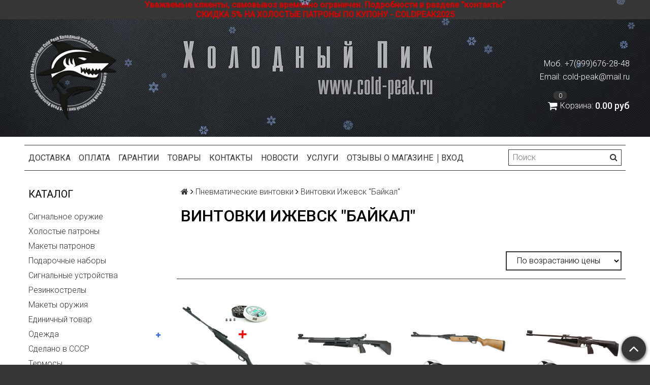

--- FILE ---
content_type: text/html; charset=utf-8
request_url: https://cold-peak.ru/collection/vintovki-izhevsk-baykal
body_size: 23568
content:
<!DOCTYPE html>
<html>

<head><link media='print' onload='this.media="all"' rel='stylesheet' type='text/css' href='/served_assets/public/jquery.modal-0c2631717f4ce8fa97b5d04757d294c2bf695df1d558678306d782f4bf7b4773.css'><meta data-config="{&quot;collection_products_count&quot;:13}" name="page-config" content="" /><meta data-config="{&quot;money_with_currency_format&quot;:{&quot;delimiter&quot;:&quot;&quot;,&quot;separator&quot;:&quot;.&quot;,&quot;format&quot;:&quot;%n %u&quot;,&quot;unit&quot;:&quot;руб&quot;,&quot;show_price_without_cents&quot;:0},&quot;currency_code&quot;:&quot;RUR&quot;,&quot;currency_iso_code&quot;:&quot;RUB&quot;,&quot;default_currency&quot;:{&quot;title&quot;:&quot;Российский рубль&quot;,&quot;code&quot;:&quot;RUR&quot;,&quot;rate&quot;:1.0,&quot;format_string&quot;:&quot;%n %u&quot;,&quot;unit&quot;:&quot;руб&quot;,&quot;price_separator&quot;:null,&quot;is_default&quot;:true,&quot;price_delimiter&quot;:null,&quot;show_price_with_delimiter&quot;:null,&quot;show_price_without_cents&quot;:null},&quot;facebook&quot;:{&quot;pixelActive&quot;:false,&quot;currency_code&quot;:&quot;RUB&quot;,&quot;use_variants&quot;:null},&quot;vk&quot;:{&quot;pixel_active&quot;:null,&quot;price_list_id&quot;:null},&quot;new_ya_metrika&quot;:true,&quot;ecommerce_data_container&quot;:&quot;dataLayer&quot;,&quot;common_js_version&quot;:null,&quot;vue_ui_version&quot;:null,&quot;feedback_captcha_enabled&quot;:null,&quot;account_id&quot;:775127,&quot;hide_items_out_of_stock&quot;:false,&quot;forbid_order_over_existing&quot;:true,&quot;minimum_items_price&quot;:null,&quot;enable_comparison&quot;:true,&quot;locale&quot;:&quot;ru&quot;,&quot;client_group&quot;:null,&quot;consent_to_personal_data&quot;:{&quot;active&quot;:true,&quot;obligatory&quot;:true,&quot;description&quot;:&quot;Настоящим подтверждаю, что я ознакомлен и согласен с условиями оферты и политики конфиденциальности.&quot;},&quot;recaptcha_key&quot;:&quot;6LfXhUEmAAAAAOGNQm5_a2Ach-HWlFKD3Sq7vfFj&quot;,&quot;recaptcha_key_v3&quot;:&quot;6LcZi0EmAAAAAPNov8uGBKSHCvBArp9oO15qAhXa&quot;,&quot;yandex_captcha_key&quot;:&quot;ysc1_ec1ApqrRlTZTXotpTnO8PmXe2ISPHxsd9MO3y0rye822b9d2&quot;,&quot;checkout_float_order_content_block&quot;:true,&quot;available_products_characteristics_ids&quot;:null,&quot;sber_id_app_id&quot;:&quot;5b5a3c11-72e5-4871-8649-4cdbab3ba9a4&quot;,&quot;theme_generation&quot;:2,&quot;quick_checkout_captcha_enabled&quot;:false,&quot;max_order_lines_count&quot;:500,&quot;sber_bnpl_min_amount&quot;:1000,&quot;sber_bnpl_max_amount&quot;:150000,&quot;counter_settings&quot;:{&quot;data_layer_name&quot;:&quot;dataLayer&quot;,&quot;new_counters_setup&quot;:true,&quot;add_to_cart_event&quot;:true,&quot;remove_from_cart_event&quot;:true,&quot;add_to_wishlist_event&quot;:true,&quot;purchase_event&quot;:true},&quot;site_setting&quot;:{&quot;show_cart_button&quot;:true,&quot;show_service_button&quot;:false,&quot;show_marketplace_button&quot;:false,&quot;show_quick_checkout_button&quot;:true},&quot;warehouses&quot;:[],&quot;captcha_type&quot;:&quot;google&quot;,&quot;human_readable_urls&quot;:false}" name="shop-config" content="" /><meta name='js-evnvironment' content='production' /><meta name='default-locale' content='ru' /><meta name='insales-redefined-api-methods' content="[]" /><script src="/packs/js/shop_bundle-2b0004e7d539ecb78a46.js"></script><script type="text/javascript" src="https://static.insales-cdn.com/assets/static-versioned/v3.72/static/libs/lodash/4.17.21/lodash.min.js"></script><script>dataLayer= []; dataLayer.push({
        event: 'view_item_list',
        ecommerce: {
          items: [{"item_name":"Пневматическая винтовка Baikal МР-512-52 (обновл. дизайн) комплект с пулями 4.5мм","item_id":"250135004","item_price":"8390.00","items_list_id":"12608623","index":1},{"item_name":"Пневматическая винтовка Baikal МР-555К (PCP)","item_id":"170611599","item_price":"29990.00","items_list_id":"12608623","index":2},{"item_name":"Пневматическая винтовка МР 512 24","item_id":"170612085","item_price":"9990.00","items_list_id":"12608623","index":3},{"item_name":"Пневматическая винтовка МР 60 (ИЖ 60)","item_id":"170612117","item_price":"9990.00","items_list_id":"12608623","index":4},{"item_name":"Пневматическая винтовка МР 61 (ИЖ 61)","item_id":"170612125","item_price":"9990.00","items_list_id":"12608623","index":5},{"item_name":"Пневматическая винтовка МР 512 22","item_id":"170612080","item_price":"9990.00","items_list_id":"12608623","index":6},{"item_name":"Пневматическая винтовка МР 512 26","item_id":"170612093","item_price":"9990.00","items_list_id":"12608623","index":7},{"item_name":"Пневматическая винтовка МР 512 36","item_id":"170612095","item_price":"9990.00","items_list_id":"12608623","index":8},{"item_name":"Пневматическая винтовка МР 512 С00","item_id":"170612102","item_price":"9990.00","items_list_id":"12608623","index":9},{"item_name":"Пневматическая винтовка Мр 514 К (Крокодил)","item_id":"170612108","item_price":"9990.00","items_list_id":"12608623","index":10},{"item_name":"Пневматическая винтовка МР 61 09 “Биатлон” (ИЖ 61-09)","item_id":"170612132","item_price":"9990.00","items_list_id":"12608623","index":11},{"item_name":"Пневматический автомат Юнкер 4","item_id":"170612194","item_price":"30000.00","items_list_id":"12608623","index":12}]
         }
      });</script>
<!--InsalesCounter -->
<script type="text/javascript">
(function() {
  if (typeof window.__insalesCounterId !== 'undefined') {
    return;
  }

  try {
    Object.defineProperty(window, '__insalesCounterId', {
      value: 775127,
      writable: true,
      configurable: true
    });
  } catch (e) {
    console.error('InsalesCounter: Failed to define property, using fallback:', e);
    window.__insalesCounterId = 775127;
  }

  if (typeof window.__insalesCounterId === 'undefined') {
    console.error('InsalesCounter: Failed to set counter ID');
    return;
  }

  let script = document.createElement('script');
  script.async = true;
  script.src = '/javascripts/insales_counter.js?7';
  let firstScript = document.getElementsByTagName('script')[0];
  firstScript.parentNode.insertBefore(script, firstScript);
})();
</script>
<!-- /InsalesCounter -->
    <script type="text/javascript">
      (function() {
          (function() { var d=document; var s = d.createElement('script');
  s.type = 'text/javascript'; s.async = true;
  s.src = '//code.jivosite.com/widget/0Zn9Nx8Nmg'; d.head.appendChild(s); })();

      })();
    </script>

    <script type="text/javascript">
      (function() {
          (function() { var d=document; var s = d.createElement('script');
  s.type = 'text/javascript'; s.async = true;
  s.src = '//code.jivo.ru/widget/0Zn9Nx8Nmg'; d.head.appendChild(s); })();

      })();
    </script>

  <title>Купить Винтовки Ижевск "Байкал" –  по выгодной цене | С бесплатной доставкой по всей России</title>
  <meta name="robots" content="index,follow" />

  
  

<meta charset="utf-8" />
<meta http-equiv="X-UA-Compatible" content="IE=edge,chrome=1" />
<!--[if IE]><script src="//html5shiv.googlecode.com/svn/trunk/html5.js"></script><![endif]-->
<!--[if lt IE 9]>
  <script src="//css3-mediaqueries-js.googlecode.com/svn/trunk/css3-mediaqueries.js"></script>
<![endif]-->

<meta name="SKYPE_TOOLBAR" content="SKYPE_TOOLBAR_PARSER_COMPATIBLE" />
<meta name="viewport" content="width=device-width, initial-scale=1.0">


    <meta property="og:title" content="Холодный Пик "cold-peak.ru"" />
    <meta property="og:image" content="https://cold-peak.ruhttps://static.insales-cdn.com/assets/1/340/1581396/1730193075/logo.png" />
    <meta property="og:type" content="website" />
    <meta property="og:url" content="https://cold-peak.ru" />


<meta name="keywords" content="Купить Винтовки Ижевск "Байкал" –  по выгодной цене | С бесплатной доставкой по всей России">
<meta name="description" content="Предлагаем купить Винтовки Ижевск "Байкал" в широком ассортименте.
Товаров в каталоге: 13.
Низкие цены. Быстрая доставка. ☎️ +79996762848
">


  <link rel="canonical" href="https://cold-peak.ru/collection/vintovki-izhevsk-baykal"/>


<link rel="alternate" type="application/rss+xml" title="Блог..." href="/blogs/blog.atom" />
<link href="https://static.insales-cdn.com/assets/1/340/1581396/1730193075/favicon.png" rel="icon">
<link rel="apple-touch-icon" href="/custom_icon.png"/>

<!-- CDN -->


<link rel="stylesheet" href="//maxcdn.bootstrapcdn.com/font-awesome/4.5.0/css/font-awesome.min.css">


<link href='https://fonts.googleapis.com/css?family=Roboto:400,300,500,500italic,400italic,300italic&subset=latin,cyrillic' rel='stylesheet' type='text/css'>


  <script type="text/javascript" src="//ajax.googleapis.com/ajax/libs/jquery/1.11.0/jquery.min.js"></script>



<!-- <script src="//jsconsole.com/remote.js?FB0C821F-73DA-430F-BD50-9C397FCEAB8D"></script> -->
<!-- CDN end -->


<link type="text/css" rel="stylesheet" media="all" href="https://static.insales-cdn.com/assets/1/340/1581396/1730193075/template.css" />


<script type="text/javascript" src="https://static.insales-cdn.com/assets/1/340/1581396/1730193075/modernizr.js"></script>

  
</head>

<body class="adaptive">
  <section class="section--content">
    <header>
  
  <div class="section--top_panel2" style="color: #eee;background-color: #363636;text-align: center;">
  <p><span style="color: #c70808;"><strong>Уважаемые клиенты, самовывоз временно ограничен. Подробности в разделе "контакты"</strong></span></p>
<p><span style="color: #c70808;"><strong>СКИДКА 5% НА ХОЛОСТЫЕ ПАТРОНЫ ПО КУПОНУ - COLDPEAK2025</strong></span></p>
  </div>
  
  
  <div class="section--top_panel">
    <div class="wrap row
                padded-vertical padded-inner-sides"
    >
 
      <div class="lg-grid-9 sm-grid-8 xs-grid-2">
       
        
 
        <div class="top_menu">
        
          <ul class="menu menu--top menu--horizontal menu--one_line
                    sm-hidden xs-hidden
                    js-menu--top"
          >
       
            
          </ul>
  
          <ul class="menu menu--top menu--horizontal
                    lg-hidden md-hidden"
          >
             
            <li class="menu-node menu-node--top">
              <button type="button"
                      class="menu-link
                            menu-toggler
                            js-panel-link"
                      data-params="target: '.js-panel--menu'"
              >
               
                <i class="fa fa-bars"></i>
              </button>
            </li>
          </ul>
        </div>
      </div>

      <div class="sm-grid-4 xs-grid-10
                  lg-hidden md-hidden
                  right"
      >
        
        



<form action="/search"
      method="get"
      class="search_widget
            search_widget--top_line "
>
  <input type="text"
          name="q"
          class="search_widget-field
                "
          value=""
          placeholder="Поиск"
  />

  <button type="submit"
          class="search_widget-submit
                button--invert"
  >
    <i class="fa fa-search"></i>
  </button>

  

  
</form>

      </div>

      <div class="sm-grid-2 mc-grid-3
                  fr
                  right
                  sm-hidden xs-hidden"
      >
        





      </div>
    </div>
  </div>
  
  <div class="section--header header">
    <div class="wra2p row
                padded-inner" style="background-image: url(https://static.insales-cdn.com/assets/1/340/1581396/1730193075/fon.jpg);    background-position: center center;
    background-repeat: no-repea"
    >
    <div class="wrap row">
      <div class="grid-inline grid-inline-middle">

        <div class="lg-grid-9 sm-grid-12
                    sm-center
                    grid-inline grid-inline-middle
                    sm-padded-inner-bottom"
        >
          <div class="mc-grid-12
                      xs-padded-inner-bottom"
          >
            <a href="/"
    class="logo"
>
  
    <img src="https://static.insales-cdn.com/assets/1/340/1581396/1730193075/logo.png" alt="Холодный Пик "cold-peak.ru"" />
  
</a>

          </div>

          <div class="lg-grid-6 mc-grid-12
                      left mc-center
                      lg-padded-inner-left mc-padded-zero
                      xs-hidden"
          >
            


          </div>
        </div>

        <div class="lg-grid-3 sm-grid-12
                    lg-right sm-center"
        >
          
            <div class="contacts editor">
              <p>&nbsp;</p>
<p>Моб. +7(999)676-28-48</p>
<p><span>Email: cold-peak@mail.ru</span></p>
            </div>
          

          
          
            <div class="mc-grid-12
                        sm-padded-vertical xs-padded-vertical
                        sm-hidden xs-hidden"
            >
              

<div class="cart_widget
            cart_widget--header
            "
>
  <a href="/cart_items"
      class="cart_widget-link"
  >
    
    <span class="cart_widget-icon">
      <i class="fa fa-shopping-cart"></i>

      <span class="cart_widget-items_count
                  js-cart_widget-items_count"
      >
        0
      </span>
    </span>

    <span class="cart_widget-title
                sm-hidden xs-hidden"
    >
      Корзина:
    </span>

    <span class="cart_widget-total prices">
      <span class="cart_widget-items_price
                  prices-current
                  js-cart_widget-total_price"
      >
        0 руб
      </span>
    </span>
  </a>

  
    <div class="cart_widget-dropdown
                basket_list
                sm-hidden xs-hidden
                padded
                js-basket_list"
    >
    </div>
  
</div>

            </div>
          
        </div>
      </div>
    </div>
</div>
    <div class="wrap row
                padded-inner-top padded-sides
                sm-padded-zero-top"
    >
      <div class="section--main_menu
                  row
                  grid-inline
                  padded"
      >
        <div class="lg-grid-9 sm-grid-12">
          


<div class="grid-row xs-hidden">
  <ul class="menu menu--main menu--main_lvl_1
            menu--horizontal
            menu--one_line js-menu--main"
  >
    
      <li class="menu-node menu-node--main_lvl_1
                "
      >

        <a href="/page/delivery"
            class="menu-link
                  "
        >
          Доставка

        </a>

      </li>
    
      <li class="menu-node menu-node--main_lvl_1
                "
      >

        <a href="/page/payment"
            class="menu-link
                  "
        >
          Оплата

        </a>

      </li>
    
      <li class="menu-node menu-node--main_lvl_1
                "
      >

        <a href="/page/garantii"
            class="menu-link
                  "
        >
          Гарантии

        </a>

      </li>
    
      <li class="menu-node menu-node--main_lvl_1
                "
      >

        <a href="/collection/all"
            class="menu-link
                  "
        >
          Товары

        </a>

      </li>
    
      <li class="menu-node menu-node--main_lvl_1
                "
      >

        <a href="/page/contacts"
            class="menu-link
                  "
        >
          Контакты

        </a>

      </li>
    
      <li class="menu-node menu-node--main_lvl_1
                "
      >

        <a href="/blogs/blog"
            class="menu-link
                  "
        >
          Новости

        </a>

      </li>
    
      <li class="menu-node menu-node--main_lvl_1
                "
      >

        <a href="/page/uslugi"
            class="menu-link
                  "
        >
          Услуги

        </a>

      </li>
    
      <li class="menu-node menu-node--main_lvl_1
                "
      >

        <a href="https://vk.com/topic-121768484_33610589"
            class="menu-link
                  "
        >
          Отзывы о магазине

        </a>

      </li>
    
      <li class="menu-node menu-node--main_lvl_1
                "
      >

        <a href="/client_account/login"
            class="menu-link
                  "
        >
          Вход

        </a>

      </li>
    
  </ul>
</div>

        </div>

        <div class="lg-grid-3
                    sm-hidden xs-hidden
                    right"
        >
          



<form action="/search"
      method="get"
      class="search_widget
            search_widget--header "
>
  <input type="text"
          name="q"
          class="search_widget-field
                js-ajax_search-input"
          value=""
          placeholder="Поиск"
  />

  <button type="submit"
          class="search_widget-submit
                button--invert"
  >
    <i class="fa fa-search"></i>
  </button>

  
    <div class="ajax_search-wrapper
                js-ajax_search-wrapper"
    ></div>
  

  
</form>

        </div>
      </div>

    </div>
  </div>
</header>


    <div class="content-container
                wrap row"
    >
      

      

      
        <div class="lg-grid-3 md-grid-3
                    sm-hidden xs-hidden
                    padded-inner-sides
                    "
        >
          <div class="sidebar">

  
    <div class="sidebar_block">
      <div class="sidebar_block-title">
        Каталог
      </div>
      



<ul class="menu menu--collection menu--vertical
          "
>

  
  
    <li class="menu-node menu-node--collection_lvl_1
              
              js-menu-wrapper"
    >

      
      <a  href="/collection/signalnoe-oruzhie"
          class="menu-link
                "
      >
        Сигнальное оружие
      </a>

      
    </li>
  
    <li class="menu-node menu-node--collection_lvl_1
              
              js-menu-wrapper"
    >

      
      <a  href="/collection/holostye-patrony"
          class="menu-link
                "
      >
        Холостые патроны
      </a>

      
    </li>
  
    <li class="menu-node menu-node--collection_lvl_1
              
              js-menu-wrapper"
    >

      
      <a  href="/collection/makety-patronov"
          class="menu-link
                "
      >
        Макеты патронов
      </a>

      
    </li>
  
    <li class="menu-node menu-node--collection_lvl_1
              
              js-menu-wrapper"
    >

      
      <a  href="/collection/podarochnye-nabory"
          class="menu-link
                "
      >
        Подарочные наборы
      </a>

      
    </li>
  
    <li class="menu-node menu-node--collection_lvl_1
              
              js-menu-wrapper"
    >

      
      <a  href="/collection/signalnye-ustroystva"
          class="menu-link
                "
      >
        Сигнальные устройства
      </a>

      
    </li>
  
    <li class="menu-node menu-node--collection_lvl_1
              
              js-menu-wrapper"
    >

      
      <a  href="/collection/rezinkostrely"
          class="menu-link
                "
      >
        Резинкострелы
      </a>

      
    </li>
  
    <li class="menu-node menu-node--collection_lvl_1
              
              js-menu-wrapper"
    >

      
      <a  href="/collection/makety-oruzhiya"
          class="menu-link
                "
      >
        Макеты оружия
      </a>

      
    </li>
  
    <li class="menu-node menu-node--collection_lvl_1
              
              js-menu-wrapper"
    >

      
      <a  href="/collection/edinichnyy-tovar"
          class="menu-link
                "
      >
        Единичный товар
      </a>

      
    </li>
  
    <li class="menu-node menu-node--collection_lvl_1
              
              js-menu-wrapper"
    >

      
      <a  href="/collection/odezhda"
          class="menu-link
                "
      >
        Одежда
      </a>

      
        <span class="menu-marker menu-marker--parent menu-toggler
                    button--toggler
                    js-menu-toggler">
          <i class="fa
                    fa-plus"
          ></i>
        </span>

        <ul class="menu menu--vertical
                  menu--collapse"
        >
          
            <li class="menu-node menu-node--collection_lvl_2
                      
                      js-menu-wrapper"
            >

              
              <a  href="/collection/bryuki"
                  class="menu-link menu-link
                        "
              >
                Брюки
              </a>

              

            </li>
          
            <li class="menu-node menu-node--collection_lvl_2
                      
                      js-menu-wrapper"
            >

              
              <a  href="/collection/kepki"
                  class="menu-link menu-link
                        "
              >
                Кепки
              </a>

              

            </li>
          
            <li class="menu-node menu-node--collection_lvl_2
                      
                      js-menu-wrapper"
            >

              
              <a  href="/collection/kostyumy"
                  class="menu-link menu-link
                        "
              >
                Костюмы
              </a>

              

            </li>
          
            <li class="menu-node menu-node--collection_lvl_2
                      
                      js-menu-wrapper"
            >

              
              <a  href="/collection/kurtki"
                  class="menu-link menu-link
                        "
              >
                Куртки
              </a>

              

            </li>
          
            <li class="menu-node menu-node--collection_lvl_2
                      
                      js-menu-wrapper"
            >

              
              <a  href="/collection/perchatki"
                  class="menu-link menu-link
                        "
              >
                Перчатки
              </a>

              

            </li>
          
            <li class="menu-node menu-node--collection_lvl_2
                      
                      js-menu-wrapper"
            >

              
              <a  href="/collection/polukombinezon"
                  class="menu-link menu-link
                        "
              >
                Полукомбинезон
              </a>

              

            </li>
          
            <li class="menu-node menu-node--collection_lvl_2
                      
                      js-menu-wrapper"
            >

              
              <a  href="/collection/termobelie"
                  class="menu-link menu-link
                        "
              >
                Термобелье
              </a>

              

            </li>
          
            <li class="menu-node menu-node--collection_lvl_2
                      
                      js-menu-wrapper"
            >

              
              <a  href="/collection/futbolki"
                  class="menu-link menu-link
                        "
              >
                Футболки
              </a>

              

            </li>
          
            <li class="menu-node menu-node--collection_lvl_2
                      
                      js-menu-wrapper"
            >

              
              <a  href="/collection/shapki"
                  class="menu-link menu-link
                        "
              >
                Шапки
              </a>

              

            </li>
          
        </ul>
      
    </li>
  
    <li class="menu-node menu-node--collection_lvl_1
              
              js-menu-wrapper"
    >

      
      <a  href="/collection/sdelano-v-sssr"
          class="menu-link
                "
      >
        Сделано в СССР
      </a>

      
    </li>
  
    <li class="menu-node menu-node--collection_lvl_1
              
              js-menu-wrapper"
    >

      
      <a  href="/collection/termosy"
          class="menu-link
                "
      >
        Термосы
      </a>

      
    </li>
  
    <li class="menu-node menu-node--collection_lvl_1
              menu-node--current
              js-menu-wrapper"
    >

      
      <a  href="/collection/pnevmaticheskie-vintovki"
          class="menu-link
                menu-link--current"
      >
        Пневматические винтовки
      </a>

      
        <span class="menu-marker menu-marker--parent menu-toggler
                    button--toggler
                    js-menu-toggler">
          <i class="fa
                    fa-minus"
          ></i>
        </span>

        <ul class="menu menu--vertical
                  "
        >
          
            <li class="menu-node menu-node--collection_lvl_2
                      
                      js-menu-wrapper"
            >

              
              <a  href="/collection/vintovki-ataman"
                  class="menu-link menu-link
                        "
              >
                Винтовки Атаман
              </a>

              

            </li>
          
            <li class="menu-node menu-node--collection_lvl_2
                      
                      js-menu-wrapper"
            >

              
              <a  href="/collection/vintovki-gamo"
                  class="menu-link menu-link
                        "
              >
                Винтовки Gamo
              </a>

              

            </li>
          
            <li class="menu-node menu-node--collection_lvl_2
                      
                      js-menu-wrapper"
            >

              
              <a  href="/collection/vintovki-crosman"
                  class="menu-link menu-link
                        "
              >
                Винтовки Crosman
              </a>

              

            </li>
          
            <li class="menu-node menu-node--collection_lvl_2
                      
                      js-menu-wrapper"
            >

              
              <a  href="/collection/vintovki-hatsan"
                  class="menu-link menu-link
                        "
              >
                Винтовки Hatsan
              </a>

              

            </li>
          
            <li class="menu-node menu-node--collection_lvl_2
                      menu-node--current
                      js-menu-wrapper"
            >

              
              <a  href="/collection/vintovki-izhevsk-baykal"
                  class="menu-link menu-link
                        "
              >
                Винтовки Ижевск "Байкал"
              </a>

              

            </li>
          
        </ul>
      
    </li>
  
    <li class="menu-node menu-node--collection_lvl_1
              
              js-menu-wrapper"
    >

      
      <a  href="/collection/pnevmaticheskie-pistolety"
          class="menu-link
                "
      >
        Пневматические пистолеты
      </a>

      
        <span class="menu-marker menu-marker--parent menu-toggler
                    button--toggler
                    js-menu-toggler">
          <i class="fa
                    fa-plus"
          ></i>
        </span>

        <ul class="menu menu--vertical
                  menu--collapse"
        >
          
            <li class="menu-node menu-node--collection_lvl_2
                      
                      js-menu-wrapper"
            >

              
              <a  href="/collection/pistolety-asg"
                  class="menu-link menu-link
                        "
              >
                Пистолеты ASG
              </a>

              

            </li>
          
            <li class="menu-node menu-node--collection_lvl_2
                      
                      js-menu-wrapper"
            >

              
              <a  href="/collection/pistolety-cybergun"
                  class="menu-link menu-link
                        "
              >
                Пистолеты Cybergun
              </a>

              

            </li>
          
            <li class="menu-node menu-node--collection_lvl_2
                      
                      js-menu-wrapper"
            >

              
              <a  href="/collection/pistolety-gunter"
                  class="menu-link menu-link
                        "
              >
                Пистолеты Gunter
              </a>

              

            </li>
          
            <li class="menu-node menu-node--collection_lvl_2
                      
                      js-menu-wrapper"
            >

              
              <a  href="/collection/pistolety-stalker"
                  class="menu-link menu-link
                        "
              >
                Пистолеты Stalker
              </a>

              

            </li>
          
            <li class="menu-node menu-node--collection_lvl_2
                      
                      js-menu-wrapper"
            >

              
              <a  href="/collection/pistolety-swiss-arms"
                  class="menu-link menu-link
                        "
              >
                Пистолеты Swiss Arms
              </a>

              

            </li>
          
            <li class="menu-node menu-node--collection_lvl_2
                      
                      js-menu-wrapper"
            >

              
              <a  href="/collection/pistolety-borner"
                  class="menu-link menu-link
                        "
              >
                Пистолеты Borner
              </a>

              

            </li>
          
            <li class="menu-node menu-node--collection_lvl_2
                      
                      js-menu-wrapper"
            >

              
              <a  href="/collection/pistolety-crosman"
                  class="menu-link menu-link
                        "
              >
                Пистолеты Crosman
              </a>

              

            </li>
          
            <li class="menu-node menu-node--collection_lvl_2
                      
                      js-menu-wrapper"
            >

              
              <a  href="/collection/pistolety-gamo"
                  class="menu-link menu-link
                        "
              >
                Пистолеты Gamo
              </a>

              

            </li>
          
            <li class="menu-node menu-node--collection_lvl_2
                      
                      js-menu-wrapper"
            >

              
              <a  href="/collection/pistolety-gletcher"
                  class="menu-link menu-link
                        "
              >
                Пистолеты Gletcher
              </a>

              

            </li>
          
            <li class="menu-node menu-node--collection_lvl_2
                      
                      js-menu-wrapper"
            >

              
              <a  href="/collection/pistolety-hatsan"
                  class="menu-link menu-link
                        "
              >
                Пистолеты Hatsan
              </a>

              

            </li>
          
            <li class="menu-node menu-node--collection_lvl_2
                      
                      js-menu-wrapper"
            >

              
              <a  href="/collection/pistolety-umarex"
                  class="menu-link menu-link
                        "
              >
                Пистолеты Umarex
              </a>

              

            </li>
          
            <li class="menu-node menu-node--collection_lvl_2
                      
                      js-menu-wrapper"
            >

              
              <a  href="/collection/pistolety-izhevsk-baykal"
                  class="menu-link menu-link
                        "
              >
                Пистолеты Ижевск "Байкал"
              </a>

              

            </li>
          
        </ul>
      
    </li>
  
    <li class="menu-node menu-node--collection_lvl_1
              
              js-menu-wrapper"
    >

      
      <a  href="/collection/optika"
          class="menu-link
                "
      >
        Оптика
      </a>

      
        <span class="menu-marker menu-marker--parent menu-toggler
                    button--toggler
                    js-menu-toggler">
          <i class="fa
                    fa-plus"
          ></i>
        </span>

        <ul class="menu menu--vertical
                  menu--collapse"
        >
          
            <li class="menu-node menu-node--collection_lvl_2
                      
                      js-menu-wrapper"
            >

              
              <a  href="/collection/opticheskie-kompleksy"
                  class="menu-link menu-link
                        "
              >
                Оптические комплексы
              </a>

              

            </li>
          
            <li class="menu-node menu-node--collection_lvl_2
                      
                      js-menu-wrapper"
            >

              
              <a  href="/collection/pribory-nochnogo-videniya"
                  class="menu-link menu-link
                        "
              >
                Приборы ночного видения
              </a>

              

            </li>
          
            <li class="menu-node menu-node--collection_lvl_2
                      
                      js-menu-wrapper"
            >

              
              <a  href="/collection/svetodiodnye-fonari"
                  class="menu-link menu-link
                        "
              >
                Светодиодные фонари
              </a>

              
                <span class="menu-marker menu-marker--parent menu-toggler
                            button--toggler
                            js-menu-toggler"
                >
                  <i class="fa fa-plus"></i>
                </span>
                <ul class="menu menu--vertical menu--collapse">
                  
                    <li class="menu-node menu-node--collection_lvl_3
                              "
                    >
                      <a  href="/collection/fonari-armytek"
                          class="menu-link menu-link
                                "
                      >
                        Фонари Armytek
                      </a>
                    </li>
                  
                    <li class="menu-node menu-node--collection_lvl_3
                              "
                    >
                      <a  href="/collection/fonari-led-lenser"
                          class="menu-link menu-link
                                "
                      >
                        Фонари LED LENSER
                      </a>
                    </li>
                  
                </ul>
              

            </li>
          
            <li class="menu-node menu-node--collection_lvl_2
                      
                      js-menu-wrapper"
            >

              
              <a  href="/collection/binokli"
                  class="menu-link menu-link
                        "
              >
                Бинокли
              </a>

              

            </li>
          
            <li class="menu-node menu-node--collection_lvl_2
                      
                      js-menu-wrapper"
            >

              
              <a  href="/collection/dalnomery"
                  class="menu-link menu-link
                        "
              >
                Дальномеры
              </a>

              

            </li>
          
            <li class="menu-node menu-node--collection_lvl_2
                      
                      js-menu-wrapper"
            >

              
              <a  href="/collection/kollimatornye-pritsely"
                  class="menu-link menu-link
                        "
              >
                Коллиматорные прицелы
              </a>

              

            </li>
          
            <li class="menu-node menu-node--collection_lvl_2
                      
                      js-menu-wrapper"
            >

              
              <a  href="/collection/krepezh-planki"
                  class="menu-link menu-link
                        "
              >
                Крепеж, планки
              </a>

              

            </li>
          
            <li class="menu-node menu-node--collection_lvl_2
                      
                      js-menu-wrapper"
            >

              
              <a  href="/collection/ltsu-lazernye-tseleukazateli"
                  class="menu-link menu-link
                        "
              >
                ЛЦУ (Лазерные целеуказатели)
              </a>

              

            </li>
          
            <li class="menu-node menu-node--collection_lvl_2
                      
                      js-menu-wrapper"
            >

              
              <a  href="/collection/opticheskie-pritsely"
                  class="menu-link menu-link
                        "
              >
                Оптические прицелы
              </a>

              
                <span class="menu-marker menu-marker--parent menu-toggler
                            button--toggler
                            js-menu-toggler"
                >
                  <i class="fa fa-plus"></i>
                </span>
                <ul class="menu menu--vertical menu--collapse">
                  
                    <li class="menu-node menu-node--collection_lvl_3
                              "
                    >
                      <a  href="/collection/opticheskie-pritsely-patriot-patriot"
                          class="menu-link menu-link
                                "
                      >
                        Оптические прицелы "Патриот" PATRIOT
                      </a>
                    </li>
                  
                    <li class="menu-node menu-node--collection_lvl_3
                              "
                    >
                      <a  href="/collection/opticheskie-pritsely-kandar"
                          class="menu-link menu-link
                                "
                      >
                        Оптические прицелы KANDAR
                      </a>
                    </li>
                  
                    <li class="menu-node menu-node--collection_lvl_3
                              "
                    >
                      <a  href="/collection/opticheskie-pritsely-leupold"
                          class="menu-link menu-link
                                "
                      >
                        Оптические прицелы LEUPOLD
                      </a>
                    </li>
                  
                    <li class="menu-node menu-node--collection_lvl_3
                              "
                    >
                      <a  href="/collection/opticheskie-pritsely-sniper"
                          class="menu-link menu-link
                                "
                      >
                        Оптические прицелы SNIPER
                      </a>
                    </li>
                  
                    <li class="menu-node menu-node--collection_lvl_3
                              "
                    >
                      <a  href="/collection/opticheskie-pritsely-swarovski"
                          class="menu-link menu-link
                                "
                      >
                        Оптические прицелы SWAROVSKI
                      </a>
                    </li>
                  
                    <li class="menu-node menu-node--collection_lvl_3
                              "
                    >
                      <a  href="/collection/opticheskie-pritsely-bsa"
                          class="menu-link menu-link
                                "
                      >
                        Оптические прицелы BSA
                      </a>
                    </li>
                  
                    <li class="menu-node menu-node--collection_lvl_3
                              "
                    >
                      <a  href="/collection/opticheskie-pritsely-bushnell"
                          class="menu-link menu-link
                                "
                      >
                        Оптические прицелы Bushnell
                      </a>
                    </li>
                  
                    <li class="menu-node menu-node--collection_lvl_3
                              "
                    >
                      <a  href="/collection/opticheskie-pritsely-diana"
                          class="menu-link menu-link
                                "
                      >
                        Оптические прицелы DIANA
                      </a>
                    </li>
                  
                    <li class="menu-node menu-node--collection_lvl_3
                              "
                    >
                      <a  href="/collection/opticheskie-pritsely-gamo"
                          class="menu-link menu-link
                                "
                      >
                        Оптические прицелы Gamo
                      </a>
                    </li>
                  
                    <li class="menu-node menu-node--collection_lvl_3
                              "
                    >
                      <a  href="/collection/opticheskie-pritsely-leapers"
                          class="menu-link menu-link
                                "
                      >
                        Оптические прицелы Leapers
                      </a>
                    </li>
                  
                </ul>
              

            </li>
          
        </ul>
      
    </li>
  
    <li class="menu-node menu-node--collection_lvl_1
              
              js-menu-wrapper"
    >

      
      <a  href="/collection/nozhi"
          class="menu-link
                "
      >
        Ножи
      </a>

      
        <span class="menu-marker menu-marker--parent menu-toggler
                    button--toggler
                    js-menu-toggler">
          <i class="fa
                    fa-plus"
          ></i>
        </span>

        <ul class="menu menu--vertical
                  menu--collapse"
        >
          
            <li class="menu-node menu-node--collection_lvl_2
                      
                      js-menu-wrapper"
            >

              
              <a  href="/collection/metatelnye"
                  class="menu-link menu-link
                        "
              >
                Метательные
              </a>

              
                <span class="menu-marker menu-marker--parent menu-toggler
                            button--toggler
                            js-menu-toggler"
                >
                  <i class="fa fa-plus"></i>
                </span>
                <ul class="menu menu--vertical menu--collapse">
                  
                    <li class="menu-node menu-node--collection_lvl_3
                              "
                    >
                      <a  href="/collection/benchmade-2"
                          class="menu-link menu-link
                                "
                      >
                        Benchmade
                      </a>
                    </li>
                  
                    <li class="menu-node menu-node--collection_lvl_3
                              "
                    >
                      <a  href="/collection/cold-steel-2"
                          class="menu-link menu-link
                                "
                      >
                        COLD STEEL
                      </a>
                    </li>
                  
                    <li class="menu-node menu-node--collection_lvl_3
                              "
                    >
                      <a  href="/collection/columbia-river-crkt-2"
                          class="menu-link menu-link
                                "
                      >
                        COLUMBIA RIVER (CRKT)
                      </a>
                    </li>
                  
                    <li class="menu-node menu-node--collection_lvl_3
                              "
                    >
                      <a  href="/collection/katalog-1-cff5e0"
                          class="menu-link menu-link
                                "
                      >
                        HK
                      </a>
                    </li>
                  
                    <li class="menu-node menu-node--collection_lvl_3
                              "
                    >
                      <a  href="/collection/katalog-1-20fb3a"
                          class="menu-link menu-link
                                "
                      >
                        Кизляр
                      </a>
                    </li>
                  
                    <li class="menu-node menu-node--collection_lvl_3
                              "
                    >
                      <a  href="/collection/pirat-2"
                          class="menu-link menu-link
                                "
                      >
                        ПИРАТ
                      </a>
                    </li>
                  
                </ul>
              

            </li>
          
            <li class="menu-node menu-node--collection_lvl_2
                      
                      js-menu-wrapper"
            >

              
              <a  href="/collection/multitul"
                  class="menu-link menu-link
                        "
              >
                Мультитул
              </a>

              
                <span class="menu-marker menu-marker--parent menu-toggler
                            button--toggler
                            js-menu-toggler"
                >
                  <i class="fa fa-plus"></i>
                </span>
                <ul class="menu menu--vertical menu--collapse">
                  
                    <li class="menu-node menu-node--collection_lvl_3
                              "
                    >
                      <a  href="/collection/benchmade-3"
                          class="menu-link menu-link
                                "
                      >
                        Benchmade
                      </a>
                    </li>
                  
                    <li class="menu-node menu-node--collection_lvl_3
                              "
                    >
                      <a  href="/collection/cold-steel-3"
                          class="menu-link menu-link
                                "
                      >
                        COLD STEEL
                      </a>
                    </li>
                  
                    <li class="menu-node menu-node--collection_lvl_3
                              "
                    >
                      <a  href="/collection/columbia-river-crkt-3"
                          class="menu-link menu-link
                                "
                      >
                        COLUMBIA RIVER (CRKT)
                      </a>
                    </li>
                  
                    <li class="menu-node menu-node--collection_lvl_3
                              "
                    >
                      <a  href="/collection/hk"
                          class="menu-link menu-link
                                "
                      >
                        HK
                      </a>
                    </li>
                  
                    <li class="menu-node menu-node--collection_lvl_3
                              "
                    >
                      <a  href="/collection/kizlyar-2"
                          class="menu-link menu-link
                                "
                      >
                        Кизляр
                      </a>
                    </li>
                  
                    <li class="menu-node menu-node--collection_lvl_3
                              "
                    >
                      <a  href="/collection/katalog-1-3c4ac5"
                          class="menu-link menu-link
                                "
                      >
                        ПИРАТ
                      </a>
                    </li>
                  
                </ul>
              

            </li>
          
            <li class="menu-node menu-node--collection_lvl_2
                      
                      js-menu-wrapper"
            >

              
              <a  href="/collection/topory"
                  class="menu-link menu-link
                        "
              >
                Топоры
              </a>

              
                <span class="menu-marker menu-marker--parent menu-toggler
                            button--toggler
                            js-menu-toggler"
                >
                  <i class="fa fa-plus"></i>
                </span>
                <ul class="menu menu--vertical menu--collapse">
                  
                    <li class="menu-node menu-node--collection_lvl_3
                              "
                    >
                      <a  href="/collection/benchmade-c866bb"
                          class="menu-link menu-link
                                "
                      >
                        Benchmade
                      </a>
                    </li>
                  
                    <li class="menu-node menu-node--collection_lvl_3
                              "
                    >
                      <a  href="/collection/cold-steel-9dd126"
                          class="menu-link menu-link
                                "
                      >
                        COLD STEEL
                      </a>
                    </li>
                  
                    <li class="menu-node menu-node--collection_lvl_3
                              "
                    >
                      <a  href="/collection/columbia-river-crkt-3d152b"
                          class="menu-link menu-link
                                "
                      >
                        COLUMBIA RIVER (CRKT)
                      </a>
                    </li>
                  
                    <li class="menu-node menu-node--collection_lvl_3
                              "
                    >
                      <a  href="/collection/katalog-1-c9f583"
                          class="menu-link menu-link
                                "
                      >
                        HK
                      </a>
                    </li>
                  
                    <li class="menu-node menu-node--collection_lvl_3
                              "
                    >
                      <a  href="/collection/kizlyar-3"
                          class="menu-link menu-link
                                "
                      >
                        Кизляр
                      </a>
                    </li>
                  
                    <li class="menu-node menu-node--collection_lvl_3
                              "
                    >
                      <a  href="/collection/katalog-1-280c84"
                          class="menu-link menu-link
                                "
                      >
                        ПИРАТ
                      </a>
                    </li>
                  
                </ul>
              

            </li>
          
            <li class="menu-node menu-node--collection_lvl_2
                      
                      js-menu-wrapper"
            >

              
              <a  href="/collection/machete"
                  class="menu-link menu-link
                        "
              >
                Мачете
              </a>

              
                <span class="menu-marker menu-marker--parent menu-toggler
                            button--toggler
                            js-menu-toggler"
                >
                  <i class="fa fa-plus"></i>
                </span>
                <ul class="menu menu--vertical menu--collapse">
                  
                    <li class="menu-node menu-node--collection_lvl_3
                              "
                    >
                      <a  href="/collection/benchmade-0ced4d"
                          class="menu-link menu-link
                                "
                      >
                        Benchmade
                      </a>
                    </li>
                  
                    <li class="menu-node menu-node--collection_lvl_3
                              "
                    >
                      <a  href="/collection/cold-steel-958af2"
                          class="menu-link menu-link
                                "
                      >
                        COLD STEEL
                      </a>
                    </li>
                  
                    <li class="menu-node menu-node--collection_lvl_3
                              "
                    >
                      <a  href="/collection/columbia-river-crkt-d67bd9"
                          class="menu-link menu-link
                                "
                      >
                        COLUMBIA RIVER (CRKT)
                      </a>
                    </li>
                  
                    <li class="menu-node menu-node--collection_lvl_3
                              "
                    >
                      <a  href="/collection/hk-2"
                          class="menu-link menu-link
                                "
                      >
                        HK
                      </a>
                    </li>
                  
                    <li class="menu-node menu-node--collection_lvl_3
                              "
                    >
                      <a  href="/collection/kizlyar-08a7e6"
                          class="menu-link menu-link
                                "
                      >
                        Кизляр
                      </a>
                    </li>
                  
                    <li class="menu-node menu-node--collection_lvl_3
                              "
                    >
                      <a  href="/collection/katalog-1-8de922"
                          class="menu-link menu-link
                                "
                      >
                        ПИРАТ
                      </a>
                    </li>
                  
                </ul>
              

            </li>
          
            <li class="menu-node menu-node--collection_lvl_2
                      
                      js-menu-wrapper"
            >

              
              <a  href="/collection/avtomaticheskie"
                  class="menu-link menu-link
                        "
              >
                Автоматические
              </a>

              
                <span class="menu-marker menu-marker--parent menu-toggler
                            button--toggler
                            js-menu-toggler"
                >
                  <i class="fa fa-plus"></i>
                </span>
                <ul class="menu menu--vertical menu--collapse">
                  
                    <li class="menu-node menu-node--collection_lvl_3
                              "
                    >
                      <a  href="/collection/benchmade-d4f189"
                          class="menu-link menu-link
                                "
                      >
                        Benchmade
                      </a>
                    </li>
                  
                    <li class="menu-node menu-node--collection_lvl_3
                              "
                    >
                      <a  href="/collection/cold-steel-b51157"
                          class="menu-link menu-link
                                "
                      >
                        COLD STEEL
                      </a>
                    </li>
                  
                    <li class="menu-node menu-node--collection_lvl_3
                              "
                    >
                      <a  href="/collection/columbia-river-crkt-2a2524"
                          class="menu-link menu-link
                                "
                      >
                        COLUMBIA RIVER (CRKT)
                      </a>
                    </li>
                  
                    <li class="menu-node menu-node--collection_lvl_3
                              "
                    >
                      <a  href="/collection/hk-3"
                          class="menu-link menu-link
                                "
                      >
                        HK
                      </a>
                    </li>
                  
                    <li class="menu-node menu-node--collection_lvl_3
                              "
                    >
                      <a  href="/collection/katalog-1-ce7114"
                          class="menu-link menu-link
                                "
                      >
                        Кизляр
                      </a>
                    </li>
                  
                    <li class="menu-node menu-node--collection_lvl_3
                              "
                    >
                      <a  href="/collection/pirat-3"
                          class="menu-link menu-link
                                "
                      >
                        ПИРАТ
                      </a>
                    </li>
                  
                </ul>
              

            </li>
          
            <li class="menu-node menu-node--collection_lvl_2
                      
                      js-menu-wrapper"
            >

              
              <a  href="/collection/balisongi-babochki"
                  class="menu-link menu-link
                        "
              >
                Балисонги - бабочки
              </a>

              
                <span class="menu-marker menu-marker--parent menu-toggler
                            button--toggler
                            js-menu-toggler"
                >
                  <i class="fa fa-plus"></i>
                </span>
                <ul class="menu menu--vertical menu--collapse">
                  
                    <li class="menu-node menu-node--collection_lvl_3
                              "
                    >
                      <a  href="/collection/benchmade-f281a7"
                          class="menu-link menu-link
                                "
                      >
                        Benchmade
                      </a>
                    </li>
                  
                    <li class="menu-node menu-node--collection_lvl_3
                              "
                    >
                      <a  href="/collection/cold-steel-389ae2"
                          class="menu-link menu-link
                                "
                      >
                        COLD STEEL
                      </a>
                    </li>
                  
                    <li class="menu-node menu-node--collection_lvl_3
                              "
                    >
                      <a  href="/collection/columbia-river-crkt-5cd502"
                          class="menu-link menu-link
                                "
                      >
                        COLUMBIA RIVER (CRKT)
                      </a>
                    </li>
                  
                    <li class="menu-node menu-node--collection_lvl_3
                              "
                    >
                      <a  href="/collection/hk-62350d"
                          class="menu-link menu-link
                                "
                      >
                        HK
                      </a>
                    </li>
                  
                    <li class="menu-node menu-node--collection_lvl_3
                              "
                    >
                      <a  href="/collection/katalog-1-db3343"
                          class="menu-link menu-link
                                "
                      >
                        Кизляр
                      </a>
                    </li>
                  
                    <li class="menu-node menu-node--collection_lvl_3
                              "
                    >
                      <a  href="/collection/katalog-1-90f764"
                          class="menu-link menu-link
                                "
                      >
                        ПИРАТ
                      </a>
                    </li>
                  
                </ul>
              

            </li>
          
            <li class="menu-node menu-node--collection_lvl_2
                      
                      js-menu-wrapper"
            >

              
              <a  href="/collection/vykidnye"
                  class="menu-link menu-link
                        "
              >
                Выкидные
              </a>

              
                <span class="menu-marker menu-marker--parent menu-toggler
                            button--toggler
                            js-menu-toggler"
                >
                  <i class="fa fa-plus"></i>
                </span>
                <ul class="menu menu--vertical menu--collapse">
                  
                    <li class="menu-node menu-node--collection_lvl_3
                              "
                    >
                      <a  href="/collection/benchmade-727656"
                          class="menu-link menu-link
                                "
                      >
                        Benchmade
                      </a>
                    </li>
                  
                    <li class="menu-node menu-node--collection_lvl_3
                              "
                    >
                      <a  href="/collection/cold-steel-491f47"
                          class="menu-link menu-link
                                "
                      >
                        COLD STEEL
                      </a>
                    </li>
                  
                    <li class="menu-node menu-node--collection_lvl_3
                              "
                    >
                      <a  href="/collection/columbia-river-crkt-d1723a"
                          class="menu-link menu-link
                                "
                      >
                        COLUMBIA RIVER (CRKT)
                      </a>
                    </li>
                  
                    <li class="menu-node menu-node--collection_lvl_3
                              "
                    >
                      <a  href="/collection/hk-38fcbb"
                          class="menu-link menu-link
                                "
                      >
                        HK
                      </a>
                    </li>
                  
                    <li class="menu-node menu-node--collection_lvl_3
                              "
                    >
                      <a  href="/collection/katalog-1-2ccdbb"
                          class="menu-link menu-link
                                "
                      >
                        Кизляр
                      </a>
                    </li>
                  
                    <li class="menu-node menu-node--collection_lvl_3
                              "
                    >
                      <a  href="/collection/pirat-9834ed"
                          class="menu-link menu-link
                                "
                      >
                        ПИРАТ
                      </a>
                    </li>
                  
                </ul>
              

            </li>
          
            <li class="menu-node menu-node--collection_lvl_2
                      
                      js-menu-wrapper"
            >

              
              <a  href="/collection/neskladnye"
                  class="menu-link menu-link
                        "
              >
                НЕскладные
              </a>

              
                <span class="menu-marker menu-marker--parent menu-toggler
                            button--toggler
                            js-menu-toggler"
                >
                  <i class="fa fa-plus"></i>
                </span>
                <ul class="menu menu--vertical menu--collapse">
                  
                    <li class="menu-node menu-node--collection_lvl_3
                              "
                    >
                      <a  href="/collection/benchmade-5b9dda"
                          class="menu-link menu-link
                                "
                      >
                        Benchmade
                      </a>
                    </li>
                  
                    <li class="menu-node menu-node--collection_lvl_3
                              "
                    >
                      <a  href="/collection/cold-steel-fa15b7"
                          class="menu-link menu-link
                                "
                      >
                        COLD STEEL
                      </a>
                    </li>
                  
                    <li class="menu-node menu-node--collection_lvl_3
                              "
                    >
                      <a  href="/collection/columbia-river-crkt-556705"
                          class="menu-link menu-link
                                "
                      >
                        COLUMBIA RIVER (CRKT)
                      </a>
                    </li>
                  
                    <li class="menu-node menu-node--collection_lvl_3
                              "
                    >
                      <a  href="/collection/katalog-1-1714b0"
                          class="menu-link menu-link
                                "
                      >
                        HK
                      </a>
                    </li>
                  
                    <li class="menu-node menu-node--collection_lvl_3
                              "
                    >
                      <a  href="/collection/katalog-1-8fa9a7"
                          class="menu-link menu-link
                                "
                      >
                        Кизляр
                      </a>
                    </li>
                  
                    <li class="menu-node menu-node--collection_lvl_3
                              "
                    >
                      <a  href="/collection/pirat-139bd5"
                          class="menu-link menu-link
                                "
                      >
                        ПИРАТ
                      </a>
                    </li>
                  
                </ul>
              

            </li>
          
            <li class="menu-node menu-node--collection_lvl_2
                      
                      js-menu-wrapper"
            >

              
              <a  href="/collection/skladnye"
                  class="menu-link menu-link
                        "
              >
                Складные
              </a>

              
                <span class="menu-marker menu-marker--parent menu-toggler
                            button--toggler
                            js-menu-toggler"
                >
                  <i class="fa fa-plus"></i>
                </span>
                <ul class="menu menu--vertical menu--collapse">
                  
                    <li class="menu-node menu-node--collection_lvl_3
                              "
                    >
                      <a  href="/collection/benchmade-3f0fbd"
                          class="menu-link menu-link
                                "
                      >
                        Benchmade
                      </a>
                    </li>
                  
                    <li class="menu-node menu-node--collection_lvl_3
                              "
                    >
                      <a  href="/collection/cold-steel-93a184"
                          class="menu-link menu-link
                                "
                      >
                        COLD STEEL
                      </a>
                    </li>
                  
                    <li class="menu-node menu-node--collection_lvl_3
                              "
                    >
                      <a  href="/collection/columbia-river-crkt-0ba3a1"
                          class="menu-link menu-link
                                "
                      >
                        COLUMBIA RIVER (CRKT)
                      </a>
                    </li>
                  
                    <li class="menu-node menu-node--collection_lvl_3
                              "
                    >
                      <a  href="/collection/hk-81daf6"
                          class="menu-link menu-link
                                "
                      >
                        HK
                      </a>
                    </li>
                  
                    <li class="menu-node menu-node--collection_lvl_3
                              "
                    >
                      <a  href="/collection/katalog-1-466ebe"
                          class="menu-link menu-link
                                "
                      >
                        Кизляр
                      </a>
                    </li>
                  
                    <li class="menu-node menu-node--collection_lvl_3
                              "
                    >
                      <a  href="/collection/pirat-5708b9"
                          class="menu-link menu-link
                                "
                      >
                        ПИРАТ
                      </a>
                    </li>
                  
                </ul>
              

            </li>
          
            <li class="menu-node menu-node--collection_lvl_2
                      
                      js-menu-wrapper"
            >

              
              <a  href="/collection/suvenirnye"
                  class="menu-link menu-link
                        "
              >
                Сувенирные
              </a>

              
                <span class="menu-marker menu-marker--parent menu-toggler
                            button--toggler
                            js-menu-toggler"
                >
                  <i class="fa fa-plus"></i>
                </span>
                <ul class="menu menu--vertical menu--collapse">
                  
                    <li class="menu-node menu-node--collection_lvl_3
                              "
                    >
                      <a  href="/collection/benchmade-2263dd"
                          class="menu-link menu-link
                                "
                      >
                        Benchmade
                      </a>
                    </li>
                  
                    <li class="menu-node menu-node--collection_lvl_3
                              "
                    >
                      <a  href="/collection/cold-steel-e177ba"
                          class="menu-link menu-link
                                "
                      >
                        COLD STEEL
                      </a>
                    </li>
                  
                    <li class="menu-node menu-node--collection_lvl_3
                              "
                    >
                      <a  href="/collection/columbia-river-crkt-6211d4"
                          class="menu-link menu-link
                                "
                      >
                        COLUMBIA RIVER (CRKT)
                      </a>
                    </li>
                  
                    <li class="menu-node menu-node--collection_lvl_3
                              "
                    >
                      <a  href="/collection/hk-1d55d2"
                          class="menu-link menu-link
                                "
                      >
                        HK
                      </a>
                    </li>
                  
                    <li class="menu-node menu-node--collection_lvl_3
                              "
                    >
                      <a  href="/collection/kizlyar-620fc7"
                          class="menu-link menu-link
                                "
                      >
                        Кизляр
                      </a>
                    </li>
                  
                    <li class="menu-node menu-node--collection_lvl_3
                              "
                    >
                      <a  href="/collection/pirat-680084"
                          class="menu-link menu-link
                                "
                      >
                        ПИРАТ
                      </a>
                    </li>
                  
                </ul>
              

            </li>
          
        </ul>
      
    </li>
  
    <li class="menu-node menu-node--collection_lvl_1
              
              js-menu-wrapper"
    >

      
      <a  href="/collection/luki-i-arbalety"
          class="menu-link
                "
      >
        Луки и арбалеты
      </a>

      
        <span class="menu-marker menu-marker--parent menu-toggler
                    button--toggler
                    js-menu-toggler">
          <i class="fa
                    fa-plus"
          ></i>
        </span>

        <ul class="menu menu--vertical
                  menu--collapse"
        >
          
            <li class="menu-node menu-node--collection_lvl_2
                      
                      js-menu-wrapper"
            >

              
              <a  href="/collection/strely-i-aksessuary"
                  class="menu-link menu-link
                        "
              >
                Стрелы и аксессуары
              </a>

              

            </li>
          
            <li class="menu-node menu-node--collection_lvl_2
                      
                      js-menu-wrapper"
            >

              
              <a  href="/collection/arbalety"
                  class="menu-link menu-link
                        "
              >
                Арбалеты
              </a>

              
                <span class="menu-marker menu-marker--parent menu-toggler
                            button--toggler
                            js-menu-toggler"
                >
                  <i class="fa fa-plus"></i>
                </span>
                <ul class="menu menu--vertical menu--collapse">
                  
                    <li class="menu-node menu-node--collection_lvl_3
                              "
                    >
                      <a  href="/collection/arbalety-man-kung"
                          class="menu-link menu-link
                                "
                      >
                        Арбалеты Man Kung
                      </a>
                    </li>
                  
                </ul>
              

            </li>
          
            <li class="menu-node menu-node--collection_lvl_2
                      
                      js-menu-wrapper"
            >

              
              <a  href="/collection/luki"
                  class="menu-link menu-link
                        "
              >
                Луки
              </a>

              
                <span class="menu-marker menu-marker--parent menu-toggler
                            button--toggler
                            js-menu-toggler"
                >
                  <i class="fa fa-plus"></i>
                </span>
                <ul class="menu menu--vertical menu--collapse">
                  
                    <li class="menu-node menu-node--collection_lvl_3
                              "
                    >
                      <a  href="/collection/luki-man-kung"
                          class="menu-link menu-link
                                "
                      >
                        Луки Man Kung
                      </a>
                    </li>
                  
                </ul>
              

            </li>
          
        </ul>
      
    </li>
  
    <li class="menu-node menu-node--collection_lvl_1
              
              js-menu-wrapper"
    >

      
      <a  href="/collection/aksessuary"
          class="menu-link
                "
      >
        Аксессуары
      </a>

      
        <span class="menu-marker menu-marker--parent menu-toggler
                    button--toggler
                    js-menu-toggler">
          <i class="fa
                    fa-plus"
          ></i>
        </span>

        <ul class="menu menu--vertical
                  menu--collapse"
        >
          
            <li class="menu-node menu-node--collection_lvl_2
                      
                      js-menu-wrapper"
            >

              
              <a  href="/collection/gazovye-pruzhiny"
                  class="menu-link menu-link
                        "
              >
                Газовые пружины
              </a>

              

            </li>
          
            <li class="menu-node menu-node--collection_lvl_2
                      
                      js-menu-wrapper"
            >

              
              <a  href="/collection/zapasnye-magaziny"
                  class="menu-link menu-link
                        "
              >
                Запасные магазины
              </a>

              

            </li>
          
            <li class="menu-node menu-node--collection_lvl_2
                      
                      js-menu-wrapper"
            >

              
              <a  href="/collection/kamuflyazhnyy-krem"
                  class="menu-link menu-link
                        "
              >
                Камуфляжный крем
              </a>

              

            </li>
          
            <li class="menu-node menu-node--collection_lvl_2
                      
                      js-menu-wrapper"
            >

              
              <a  href="/collection/kompasy"
                  class="menu-link menu-link
                        "
              >
                Компасы
              </a>

              

            </li>
          
            <li class="menu-node menu-node--collection_lvl_2
                      
                      js-menu-wrapper"
            >

              
              <a  href="/collection/lopaty"
                  class="menu-link menu-link
                        "
              >
                Лопаты
              </a>

              

            </li>
          
            <li class="menu-node menu-node--collection_lvl_2
                      
                      js-menu-wrapper"
            >

              
              <a  href="/collection/misheni-i-puleulavlivateli"
                  class="menu-link menu-link
                        "
              >
                Мишени и Пулеулавливатели
              </a>

              

            </li>
          
            <li class="menu-node menu-node--collection_lvl_2
                      
                      js-menu-wrapper"
            >

              
              <a  href="/collection/nasosy-pcp"
                  class="menu-link menu-link
                        "
              >
                Насосы PCP
              </a>

              

            </li>
          
            <li class="menu-node menu-node--collection_lvl_2
                      
                      js-menu-wrapper"
            >

              
              <a  href="/collection/naushniki-i-ochki"
                  class="menu-link menu-link
                        "
              >
                Наушники и очки
              </a>

              

            </li>
          
            <li class="menu-node menu-node--collection_lvl_2
                      
                      js-menu-wrapper"
            >

              
              <a  href="/collection/oruzheynye-seyfy"
                  class="menu-link menu-link
                        "
              >
                Оружейные сейфы
              </a>

              

            </li>
          
            <li class="menu-node menu-node--collection_lvl_2
                      
                      js-menu-wrapper"
            >

              
              <a  href="/collection/puli-55-mm-2"
                  class="menu-link menu-link
                        "
              >
                Пули 5.5 мм
              </a>

              

            </li>
          
            <li class="menu-node menu-node--collection_lvl_2
                      
                      js-menu-wrapper"
            >

              
              <a  href="/collection/suveniry"
                  class="menu-link menu-link
                        "
              >
                Сувениры
              </a>

              

            </li>
          
            <li class="menu-node menu-node--collection_lvl_2
                      
                      js-menu-wrapper"
            >

              
              <a  href="/collection/takticheskie-perchatki"
                  class="menu-link menu-link
                        "
              >
                Тактические перчатки
              </a>

              

            </li>
          
            <li class="menu-node menu-node--collection_lvl_2
                      
                      js-menu-wrapper"
            >

              
              <a  href="/collection/takticheskie-rukoyati"
                  class="menu-link menu-link
                        "
              >
                Тактические рукояти
              </a>

              

            </li>
          
            <li class="menu-node menu-node--collection_lvl_2
                      
                      js-menu-wrapper"
            >

              
              <a  href="/collection/hronografy"
                  class="menu-link menu-link
                        "
              >
                Хронографы
              </a>

              

            </li>
          
            <li class="menu-node menu-node--collection_lvl_2
                      
                      js-menu-wrapper"
            >

              
              <a  href="/collection/remni"
                  class="menu-link menu-link
                        "
              >
                Ремни, чехлы и кобуры
              </a>

              

            </li>
          
            <li class="menu-node menu-node--collection_lvl_2
                      
                      js-menu-wrapper"
            >

              
              <a  href="/collection/sveto-zvukovye-patrony"
                  class="menu-link menu-link
                        "
              >
                Свето-звуковые патроны
              </a>

              

            </li>
          
            <li class="menu-node menu-node--collection_lvl_2
                      
                      js-menu-wrapper"
            >

              
              <a  href="/collection/tyuning-i-zip"
                  class="menu-link menu-link
                        "
              >
                Тюнинг и ЗИП
              </a>

              
                <span class="menu-marker menu-marker--parent menu-toggler
                            button--toggler
                            js-menu-toggler"
                >
                  <i class="fa fa-plus"></i>
                </span>
                <ul class="menu menu--vertical menu--collapse">
                  
                    <li class="menu-node menu-node--collection_lvl_3
                              "
                    >
                      <a  href="/collection/zip-k-pm-pistoletu-makarova"
                          class="menu-link menu-link
                                "
                      >
                        ЗИП к ПМ (Пистолету Макарова)
                      </a>
                    </li>
                  
                    <li class="menu-node menu-node--collection_lvl_3
                              "
                    >
                      <a  href="/collection/zip-k-tt-tulskiy-tokarev"
                          class="menu-link menu-link
                                "
                      >
                        ЗИП к ТТ (Тульский Токарев)
                      </a>
                    </li>
                  
                    <li class="menu-node menu-node--collection_lvl_3
                              "
                    >
                      <a  href="/collection/zip-k-ak-avtomat-kalashnikova"
                          class="menu-link menu-link
                                "
                      >
                        ЗИП к АК (Автомат Калашникова)
                      </a>
                    </li>
                  
                </ul>
              

            </li>
          
            <li class="menu-node menu-node--collection_lvl_2
                      
                      js-menu-wrapper"
            >

              
              <a  href="/collection/uhod-za-oruzhiem"
                  class="menu-link menu-link
                        "
              >
                Уход за оружием
              </a>

              

            </li>
          
            <li class="menu-node menu-node--collection_lvl_2
                      
                      js-menu-wrapper"
            >

              
              <a  href="/collection/shariki"
                  class="menu-link menu-link
                        "
              >
                Шарики, пули, баллоны СО2
              </a>

              
                <span class="menu-marker menu-marker--parent menu-toggler
                            button--toggler
                            js-menu-toggler"
                >
                  <i class="fa fa-plus"></i>
                </span>
                <ul class="menu menu--vertical menu--collapse">
                  
                    <li class="menu-node menu-node--collection_lvl_3
                              "
                    >
                      <a  href="/collection/puli-55-mm"
                          class="menu-link menu-link
                                "
                      >
                        Пули 5.5 мм
                      </a>
                    </li>
                  
                    <li class="menu-node menu-node--collection_lvl_3
                              "
                    >
                      <a  href="/collection/ballony-so2-12gr"
                          class="menu-link menu-link
                                "
                      >
                        Баллоны СО2 12гр
                      </a>
                    </li>
                  
                    <li class="menu-node menu-node--collection_lvl_3
                              "
                    >
                      <a  href="/collection/puli-45-mm-2"
                          class="menu-link menu-link
                                "
                      >
                        Пули 4.5 мм
                      </a>
                    </li>
                  
                    <li class="menu-node menu-node--collection_lvl_3
                              "
                    >
                      <a  href="/collection/shariki-45-mm"
                          class="menu-link menu-link
                                "
                      >
                        Шарики 4.5 мм
                      </a>
                    </li>
                  
                </ul>
              

            </li>
          
        </ul>
      
    </li>
  
    <li class="menu-node menu-node--collection_lvl_1
              
              js-menu-wrapper"
    >

      
      <a  href="/collection/samooborona"
          class="menu-link
                "
      >
        Самооборона
      </a>

      
        <span class="menu-marker menu-marker--parent menu-toggler
                    button--toggler
                    js-menu-toggler">
          <i class="fa
                    fa-plus"
          ></i>
        </span>

        <ul class="menu menu--vertical
                  menu--collapse"
        >
          
            <li class="menu-node menu-node--collection_lvl_2
                      
                      js-menu-wrapper"
            >

              
              <a  href="/collection/aerozolnye-ustroystva-2"
                  class="menu-link menu-link
                        "
              >
                Аэрозольные устройства
              </a>

              

            </li>
          
            <li class="menu-node menu-node--collection_lvl_2
                      
                      js-menu-wrapper"
            >

              
              <a  href="/collection/naruchniki-2"
                  class="menu-link menu-link
                        "
              >
                Наручники
              </a>

              

            </li>
          
            <li class="menu-node menu-node--collection_lvl_2
                      
                      js-menu-wrapper"
            >

              
              <a  href="/collection/pertsovye-ballonchiki-2"
                  class="menu-link menu-link
                        "
              >
                Перцовые баллончики
              </a>

              

            </li>
          
            <li class="menu-node menu-node--collection_lvl_2
                      
                      js-menu-wrapper"
            >

              
              <a  href="/collection/elektroshokery-2"
                  class="menu-link menu-link
                        "
              >
                Электрошокеры
              </a>

              

            </li>
          
        </ul>
      
    </li>
  
    <li class="menu-node menu-node--collection_lvl_1
              
              js-menu-wrapper"
    >

      
      <a  href="/collection/rekomenduemye"
          class="menu-link
                "
      >
        Рекомендуемые
      </a>

      
    </li>
  
    <li class="menu-node menu-node--collection_lvl_1
              
              js-menu-wrapper"
    >

      
      <a  href="/collection/aktsii"
          class="menu-link
                "
      >
        Акции
      </a>

      
    </li>
  
    <li class="menu-node menu-node--collection_lvl_1
              
              js-menu-wrapper"
    >

      
      <a  href="/collection/instagram-coldpeakru"
          class="menu-link
                "
      >
        Instagram coldpeak.ru
      </a>

      
    </li>
  

</ul>

    </div>
  

  

  
    
      <div class="sidebar_block">
        <div class="sidebar_block-title">Мы в соцсетях</div>
        <div class="sidebar_block-content editor">
          <p>
<script src="https://vk.com/js/api/openapi.js?166" type="text/javascript"></script>
</p>
<!-- VK Widget -->
<div id="vk_groups"></div>
<p>
<script type="text/javascript">
VK.Widgets.Group("vk_groups", {mode: 3}, 121768484);
</script>
</p>
        </div>
      </div>
    
  
</div>

        </div>
      

      <div class="collection row
                  
                    lg-grid-9 md-grid-9 sm-grid-12 xs-grid-12
                  
                  padded-inner-sides"
      >
        
          <div class="row">
            


<div class="breadcrumbs">

  <a href="/"
      class="breadcrumbs-page breadcrumbs-page--home"
  >
    <i class="fa fa-home"></i>
  </a>

  <span class="breadcrumbs-pipe">
    <i class="fa fa-angle-right"></i>
  </span>

  

      

        
          
        
          
            
              <a href="/collection/pnevmaticheskie-vintovki" class="breadcrumbs-page">Пневматические винтовки</a>
              <span class="breadcrumbs-pipe">
                <i class="fa fa-angle-right"></i>
              </span>
            
          
        
          
            
              <span class="breadcrumbs-page">Винтовки Ижевск "Байкал"</span>
            
          
        

      

    
</div>

          </div>
        

        
  
  <h1 class="collection-title content-title">
    
      Винтовки Ижевск "Байкал"
    
  </h1>

  
  
    
    
      <div class="collection-description--top grid-row
                  padded-inner-bottom"
      >
        
          
        

        
          
        
      </div>
    
  

  <div class="collection-panel
              grid-row
              padded-inner-bottom
              js-filter-wrapper"
  >
    

    
      <div class="xs-grid-12
                  lg-fr md-fr sm-fr
                  padded-sides
                  right xs-center"
      >
        

<form class="sort_by" action="/collection/vintovki-izhevsk-baykal" method="get">
  
  <span class="sort_by-option mc-grid-12">
    <label  for="order" class="sort_by-label hidden">
      Сортировать
    </label>

    <select id="order"
            name="order"
            value=""
            class="sort_by-select
                  mc-grid-12
                  js-sort_by
                  js-style-select"
    >
      <option  value='price'>По возрастанию цены</option>
      <option  value='descending_price'>По убыванию цены</option>
      <option  value='title'>Алфавиту А-Я</option>
      <option  value='descending_title'>Алфавиту Я-А</option>
      <option  value='descending_age'>Новые-Старые</option>
      <option  value='age'>Старые-Новые</option>
    </select>
  </span>

  
  <span class="sort_by-option
              hidden
              sm-hidden xs-hidden"
  >
    <label  for="page_size" class="sort_by-label">
      Показывать
    </label>
    <select id="page_size"
            _name="page_size"
            value=""
            class="sort_by-select
                  js-sort_by
                  js-style-select"
    >
      <option  value='15'>15</option>
      <option  value='24'>24</option>
      <option  value='33'>33</option>
      <option  value='90'>90</option>
    </select>
  </span>

  
  

  

  

  

  

  <input type="hidden" name="price_min" value="" disabled="disabled">

  <input type="hidden" name="price_max" value="" disabled="disabled">
</form>

      </div>
    
  </div>

  
    <div class="collection-products_list
                grid-inline
                grid-row-inner"
    >
      
        <div class="lg-grid-3 md-grid-4 xs-grid-6 mc-grid-12
                    padded-inner"
        >
          <div class="product_preview
            product_preview--collection"
>
  

  <div class="product_preview-preview ">
    

    
    <a  href="/collection/vintovki-izhevsk-baykal/product/pnevmaticheskaya-vintovka-baikal-mr-512-52-obnovl-dizayn"
        class="product_preview-image image-square"
        title="Пневматическая винтовка Baikal МР-512-52 (обновл. дизайн) комплект с пулями 4.5мм"
    >
      <img  src="https://static.insales-cdn.com/images/products/1/6131/445331443/large_1.jpg"
            title="Пневматическая винтовка Baikal МР-512-52 (обновл. дизайн) комплект с пулями 4.5мм"
      >
    </a>
  </div>

  
    <form action="/cart_items"
          data-params="product_id: 250135004;"
          class="product_preview-form
                row"
    >

    
    <div class="product_preview-prices prices
                lg-grid-12"
    >
      <div class="prices-current">
        

        8390 руб
      </div>
    </div>

    
      <input type="hidden" name="variant_id" value="426690235">

      <button title="Пневматическая винтовка Baikal МР-512-52 (обновл. дизайн) комплект с пулями 4.5мм"
              class="product_preview-button button button--buy
                    lg-grid-12
                    js-buy"
      >
        Купить
      </button>
    
  </form>

  
  <div class="product_preview-title">
    <a  href="/collection/vintovki-izhevsk-baykal/product/pnevmaticheskaya-vintovka-baikal-mr-512-52-obnovl-dizayn"
        class="product_preview-link"
        title="Пневматическая винтовка Baikal МР-512-52 (обновл. дизайн) комплект с пулями 4.5мм"
    >
      Пневматическая винтовка Baikal МР-512-52 (обновл. дизайн) комплект с пулями 4.5мм
    </a>
  </div>
</div>

        </div>
      
        <div class="lg-grid-3 md-grid-4 xs-grid-6 mc-grid-12
                    padded-inner"
        >
          <div class="product_preview
            product_preview--collection"
>
  

  <div class="product_preview-preview ">
    

    
    <a  href="/collection/vintovki-izhevsk-baykal/product/pnevmaticheskaya-vintovka-baikal-mr-555k-pcp"
        class="product_preview-image image-square"
        title="Пневматическая винтовка Baikal МР-555К (PCP)"
    >
      <img  src="https://static.insales-cdn.com/images/products/1/7115/282794955/large_1-1.png"
            title="Пневматическая винтовка Baikal МР-555К (PCP)"
      >
    </a>
  </div>

  
    <form action="/cart_items"
          data-params="product_id: 170611599;"
          class="product_preview-form
                row"
    >

    
    <div class="product_preview-prices prices
                lg-grid-12"
    >
      <div class="prices-current">
        

        29990 руб
      </div>
    </div>

    
      <input type="hidden" name="variant_id" value="291754382">

      <button title="Пневматическая винтовка Baikal МР-555К (PCP)"
              class="product_preview-button button button--buy
                    lg-grid-12
                    js-buy"
      >
        Купить
      </button>
    
  </form>

  
  <div class="product_preview-title">
    <a  href="/collection/vintovki-izhevsk-baykal/product/pnevmaticheskaya-vintovka-baikal-mr-555k-pcp"
        class="product_preview-link"
        title="Пневматическая винтовка Baikal МР-555К (PCP)"
    >
      Пневматическая винтовка Baikal МР-555К (PCP)
    </a>
  </div>
</div>

        </div>
      
        <div class="lg-grid-3 md-grid-4 xs-grid-6 mc-grid-12
                    padded-inner"
        >
          <div class="product_preview
            product_preview--collection"
>
  

  <div class="product_preview-preview ">
    

    
    <a  href="/collection/vintovki-izhevsk-baykal/product/pnevmaticheskaya-vintovka-mr-512-24"
        class="product_preview-image image-square"
        title="Пневматическая винтовка МР 512 24"
    >
      <img  src="https://static.insales-cdn.com/images/products/1/7711/282795551/large_5751_512-24_enl.jpg"
            title="Пневматическая винтовка МР 512 24"
      >
    </a>
  </div>

  
    <form action="/cart_items"
          data-params="product_id: 170612085;"
          class="product_preview-form
                row"
    >

    
    <div class="product_preview-prices prices
                lg-grid-12"
    >
      <div class="prices-current">
        

        9990 руб
      </div>
    </div>

    
      <input type="hidden" name="variant_id" value="291755265">

      <button title="Пневматическая винтовка МР 512 24"
              class="product_preview-button button button--buy
                    lg-grid-12
                    js-buy"
      >
        Купить
      </button>
    
  </form>

  
  <div class="product_preview-title">
    <a  href="/collection/vintovki-izhevsk-baykal/product/pnevmaticheskaya-vintovka-mr-512-24"
        class="product_preview-link"
        title="Пневматическая винтовка МР 512 24"
    >
      Пневматическая винтовка МР 512 24
    </a>
  </div>
</div>

        </div>
      
        <div class="lg-grid-3 md-grid-4 xs-grid-6 mc-grid-12
                    padded-inner"
        >
          <div class="product_preview
            product_preview--collection"
>
  

  <div class="product_preview-preview ">
    

    
    <a  href="/collection/vintovki-izhevsk-baykal/product/pnevmaticheskaya-vintovka-mr-60-izh-60"
        class="product_preview-image image-square"
        title="Пневматическая винтовка МР 60 (ИЖ 60)"
    >
      <img  src="https://static.insales-cdn.com/images/products/1/7738/282795578/large_60.jpg"
            title="Пневматическая винтовка МР 60 (ИЖ 60)"
      >
    </a>
  </div>

  
    <form action="/cart_items"
          data-params="product_id: 170612117;"
          class="product_preview-form
                row"
    >

    
    <div class="product_preview-prices prices
                lg-grid-12"
    >
      <div class="prices-current">
        

        9990 руб
      </div>
    </div>

    
      <input type="hidden" name="variant_id" value="291755299">

      <button title="Пневматическая винтовка МР 60 (ИЖ 60)"
              class="product_preview-button button button--buy
                    lg-grid-12
                    js-buy"
      >
        Купить
      </button>
    
  </form>

  
  <div class="product_preview-title">
    <a  href="/collection/vintovki-izhevsk-baykal/product/pnevmaticheskaya-vintovka-mr-60-izh-60"
        class="product_preview-link"
        title="Пневматическая винтовка МР 60 (ИЖ 60)"
    >
      Пневматическая винтовка МР 60 (ИЖ 60)
    </a>
  </div>
</div>

        </div>
      
        <div class="lg-grid-3 md-grid-4 xs-grid-6 mc-grid-12
                    padded-inner"
        >
          <div class="product_preview
            product_preview--collection"
>
  

  <div class="product_preview-preview ">
    

    
    <a  href="/collection/vintovki-izhevsk-baykal/product/pnevmaticheskaya-vintovka-mr-61-izh-61"
        class="product_preview-image image-square"
        title="Пневматическая винтовка МР 61 (ИЖ 61)"
    >
      <img  src="https://static.insales-cdn.com/images/products/1/7745/282795585/large_Iz_61.jpg"
            title="Пневматическая винтовка МР 61 (ИЖ 61)"
      >
    </a>
  </div>

  
    <form action="/cart_items"
          data-params="product_id: 170612125;"
          class="product_preview-form
                row"
    >

    
    <div class="product_preview-prices prices
                lg-grid-12"
    >
      <div class="prices-current">
        

        9990 руб
      </div>
    </div>

    
      <input type="hidden" name="variant_id" value="291755305">

      <button title="Пневматическая винтовка МР 61 (ИЖ 61)"
              class="product_preview-button button button--buy
                    lg-grid-12
                    js-buy"
      >
        Купить
      </button>
    
  </form>

  
  <div class="product_preview-title">
    <a  href="/collection/vintovki-izhevsk-baykal/product/pnevmaticheskaya-vintovka-mr-61-izh-61"
        class="product_preview-link"
        title="Пневматическая винтовка МР 61 (ИЖ 61)"
    >
      Пневматическая винтовка МР 61 (ИЖ 61)
    </a>
  </div>
</div>

        </div>
      
        <div class="lg-grid-3 md-grid-4 xs-grid-6 mc-grid-12
                    padded-inner"
        >
          <div class="product_preview
            product_preview--collection"
>
  

  <div class="product_preview-preview ">
    

    
    <a  href="/collection/vintovki-izhevsk-baykal/product/pnevmaticheskaya-vintovka-mr-512-22"
        class="product_preview-image image-square"
        title="Пневматическая винтовка МР 512 22"
    >
      <img  src="https://static.insales-cdn.com/images/products/1/7706/282795546/large_maxresdefault.jpg"
            title="Пневматическая винтовка МР 512 22"
      >
    </a>
  </div>

  
    <form action="/cart_items"
          data-params="product_id: 170612080;"
          class="product_preview-form
                row"
    >

    
    <div class="product_preview-prices prices
                lg-grid-12"
    >
      <div class="prices-current">
        

        9990 руб
      </div>
    </div>

    
      <input type="hidden" name="variant_id" value="291755258">

      <button title="Пневматическая винтовка МР 512 22"
              class="product_preview-button button button--buy
                    lg-grid-12
                    js-buy"
      >
        Купить
      </button>
    
  </form>

  
  <div class="product_preview-title">
    <a  href="/collection/vintovki-izhevsk-baykal/product/pnevmaticheskaya-vintovka-mr-512-22"
        class="product_preview-link"
        title="Пневматическая винтовка МР 512 22"
    >
      Пневматическая винтовка МР 512 22
    </a>
  </div>
</div>

        </div>
      
        <div class="lg-grid-3 md-grid-4 xs-grid-6 mc-grid-12
                    padded-inner"
        >
          <div class="product_preview
            product_preview--collection"
>
  

  <div class="product_preview-preview ">
    

    
    <a  href="/collection/vintovki-izhevsk-baykal/product/pnevmaticheskaya-vintovka-mr-512-26"
        class="product_preview-image image-square"
        title="Пневматическая винтовка МР 512 26"
    >
      <img  src="https://static.insales-cdn.com/images/products/1/7716/282795556/large_2-6.jpg"
            title="Пневматическая винтовка МР 512 26"
      >
    </a>
  </div>

  
    <form action="/cart_items"
          data-params="product_id: 170612093;"
          class="product_preview-form
                row"
    >

    
    <div class="product_preview-prices prices
                lg-grid-12"
    >
      <div class="prices-current">
        

        9990 руб
      </div>
    </div>

    
      <input type="hidden" name="variant_id" value="291755272">

      <button title="Пневматическая винтовка МР 512 26"
              class="product_preview-button button button--buy
                    lg-grid-12
                    js-buy"
      >
        Купить
      </button>
    
  </form>

  
  <div class="product_preview-title">
    <a  href="/collection/vintovki-izhevsk-baykal/product/pnevmaticheskaya-vintovka-mr-512-26"
        class="product_preview-link"
        title="Пневматическая винтовка МР 512 26"
    >
      Пневматическая винтовка МР 512 26
    </a>
  </div>
</div>

        </div>
      
        <div class="lg-grid-3 md-grid-4 xs-grid-6 mc-grid-12
                    padded-inner"
        >
          <div class="product_preview
            product_preview--collection"
>
  

  <div class="product_preview-preview ">
    

    
    <a  href="/collection/vintovki-izhevsk-baykal/product/pnevmaticheskaya-vintovka-mr-512-36"
        class="product_preview-image image-square"
        title="Пневматическая винтовка МР 512 36"
    >
      <img  src="https://static.insales-cdn.com/images/products/1/7721/282795561/large_4-2.jpg"
            title="Пневматическая винтовка МР 512 36"
      >
    </a>
  </div>

  
    <form action="/cart_items"
          data-params="product_id: 170612095;"
          class="product_preview-form
                row"
    >

    
    <div class="product_preview-prices prices
                lg-grid-12"
    >
      <div class="prices-current">
        

        9990 руб
      </div>
    </div>

    
      <input type="hidden" name="variant_id" value="291755276">

      <button title="Пневматическая винтовка МР 512 36"
              class="product_preview-button button button--buy
                    lg-grid-12
                    js-buy"
      >
        Купить
      </button>
    
  </form>

  
  <div class="product_preview-title">
    <a  href="/collection/vintovki-izhevsk-baykal/product/pnevmaticheskaya-vintovka-mr-512-36"
        class="product_preview-link"
        title="Пневматическая винтовка МР 512 36"
    >
      Пневматическая винтовка МР 512 36
    </a>
  </div>
</div>

        </div>
      
        <div class="lg-grid-3 md-grid-4 xs-grid-6 mc-grid-12
                    padded-inner"
        >
          <div class="product_preview
            product_preview--collection"
>
  

  <div class="product_preview-preview ">
    

    
    <a  href="/collection/vintovki-izhevsk-baykal/product/pnevmaticheskaya-vintovka-mr-512-s00"
        class="product_preview-image image-square"
        title="Пневматическая винтовка МР 512 С00"
    >
      <img  src="https://static.insales-cdn.com/images/products/1/7726/282795566/large_4-3.jpg"
            title="Пневматическая винтовка МР 512 С00"
      >
    </a>
  </div>

  
    <form action="/cart_items"
          data-params="product_id: 170612102;"
          class="product_preview-form
                row"
    >

    
    <div class="product_preview-prices prices
                lg-grid-12"
    >
      <div class="prices-current">
        

        9990 руб
      </div>
    </div>

    
      <input type="hidden" name="variant_id" value="291755283">

      <button title="Пневматическая винтовка МР 512 С00"
              class="product_preview-button button button--buy
                    lg-grid-12
                    js-buy"
      >
        Купить
      </button>
    
  </form>

  
  <div class="product_preview-title">
    <a  href="/collection/vintovki-izhevsk-baykal/product/pnevmaticheskaya-vintovka-mr-512-s00"
        class="product_preview-link"
        title="Пневматическая винтовка МР 512 С00"
    >
      Пневматическая винтовка МР 512 С00
    </a>
  </div>
</div>

        </div>
      
        <div class="lg-grid-3 md-grid-4 xs-grid-6 mc-grid-12
                    padded-inner"
        >
          <div class="product_preview
            product_preview--collection"
>
  

  <div class="product_preview-preview ">
    

    
    <a  href="/collection/vintovki-izhevsk-baykal/product/pnevmaticheskaya-vintovka-mr-514-k-krokodil"
        class="product_preview-image image-square"
        title="Пневматическая винтовка Мр 514 К (Крокодил)"
    >
      <img  src="https://static.insales-cdn.com/images/products/1/7731/282795571/large_pnevm-vint-mr-514k-1.jpg"
            title="Пневматическая винтовка Мр 514 К (Крокодил)"
      >
    </a>
  </div>

  
    <form action="/cart_items"
          data-params="product_id: 170612108;"
          class="product_preview-form
                row"
    >

    
    <div class="product_preview-prices prices
                lg-grid-12"
    >
      <div class="prices-current">
        

        9990 руб
      </div>
    </div>

    
      <input type="hidden" name="variant_id" value="291755289">

      <button title="Пневматическая винтовка Мр 514 К (Крокодил)"
              class="product_preview-button button button--buy
                    lg-grid-12
                    js-buy"
      >
        Купить
      </button>
    
  </form>

  
  <div class="product_preview-title">
    <a  href="/collection/vintovki-izhevsk-baykal/product/pnevmaticheskaya-vintovka-mr-514-k-krokodil"
        class="product_preview-link"
        title="Пневматическая винтовка Мр 514 К (Крокодил)"
    >
      Пневматическая винтовка Мр 514 К (Крокодил)
    </a>
  </div>
</div>

        </div>
      
        <div class="lg-grid-3 md-grid-4 xs-grid-6 mc-grid-12
                    padded-inner"
        >
          <div class="product_preview
            product_preview--collection"
>
  

  <div class="product_preview-preview ">
    

    
    <a  href="/collection/vintovki-izhevsk-baykal/product/pnevmaticheskaya-vintovka-mr-61-09-biatlon-izh-61-09"
        class="product_preview-image image-square"
        title="Пневматическая винтовка МР 61 09 “Биатлон” (ИЖ 61-09)"
    >
      <img  src="https://static.insales-cdn.com/images/products/1/7751/282795591/large_5566cb3998298.jpg"
            title="Пневматическая винтовка МР 61 09 “Биатлон” (ИЖ 61-09)"
      >
    </a>
  </div>

  
    <form action="/cart_items"
          data-params="product_id: 170612132;"
          class="product_preview-form
                row"
    >

    
    <div class="product_preview-prices prices
                lg-grid-12"
    >
      <div class="prices-current">
        

        9990 руб
      </div>
    </div>

    
      <input type="hidden" name="variant_id" value="291755312">

      <button title="Пневматическая винтовка МР 61 09 “Биатлон” (ИЖ 61-09)"
              class="product_preview-button button button--buy
                    lg-grid-12
                    js-buy"
      >
        Купить
      </button>
    
  </form>

  
  <div class="product_preview-title">
    <a  href="/collection/vintovki-izhevsk-baykal/product/pnevmaticheskaya-vintovka-mr-61-09-biatlon-izh-61-09"
        class="product_preview-link"
        title="Пневматическая винтовка МР 61 09 “Биатлон” (ИЖ 61-09)"
    >
      Пневматическая винтовка МР 61 09 “Биатлон” (ИЖ 61-09)
    </a>
  </div>
</div>

        </div>
      
        <div class="lg-grid-3 md-grid-4 xs-grid-6 mc-grid-12
                    padded-inner"
        >
          <div class="product_preview
            product_preview--collection"
>
  

  <div class="product_preview-preview ">
    

    
    <a  href="/collection/vintovki-izhevsk-baykal/product/pnevmaticheskiy-avtomat-yunker-4"
        class="product_preview-image image-square"
        title="Пневматический автомат Юнкер 4"
    >
      <img  src="https://static.insales-cdn.com/images/products/1/7793/282795633/large_1458.jpg"
            title="Пневматический автомат Юнкер 4"
      >
    </a>
  </div>

  
    <form action="/cart_items"
          data-params="product_id: 170612194;"
          class="product_preview-form
                row"
    >

    
    <div class="product_preview-prices prices
                lg-grid-12"
    >
      <div class="prices-current">
        

        30000 руб
      </div>
    </div>

    
      <input type="hidden" name="variant_id" value="291755381">

      <button title="Пневматический автомат Юнкер 4"
              class="product_preview-button button button--buy
                    lg-grid-12
                    js-buy"
      >
        Купить
      </button>
    
  </form>

  
  <div class="product_preview-title">
    <a  href="/collection/vintovki-izhevsk-baykal/product/pnevmaticheskiy-avtomat-yunker-4"
        class="product_preview-link"
        title="Пневматический автомат Юнкер 4"
    >
      Пневматический автомат Юнкер 4
    </a>
  </div>
</div>

        </div>
      
    </div>

    <div class="row">
      <div class="xs-grid-12
                  lg-fr
                  xs-center"
      >
        

  <div class="sm-center xs-center">
    <ul class="pagination pagination--horizontal">

    
      
    

    
      
        <li class="pagination-page">
          
            <span class="pagination-node pagination-node--block pagination-node--current">
              1
            </span>
          
        </li>
      
    
      
        <li class="pagination-page">
          <a href="/collection/vintovki-izhevsk-baykal?page=2"
              class="pagination-node pagination-node--link"
          >
            2
          </a>
        </li>
      
    

    
      <li  class="pagination-page">
        <a href="/collection/vintovki-izhevsk-baykal?page=2"
            class="pagination-node pagination-node--link"
        >
          <i class="fa fa-angle-right"></i>
        </a>
      </li>
      
    

    </ul>
  </div>



      </div>
    </div>

  

  

  
    
  




<div class="slider slider--product
            js-recently_view-wrapper"
>

    <div class="slider-title">
      Вы смотрели
    </div>

    <div class="slider-container
                owl-carousel
                js-slider--recently_view
                js-recently_view"
    >
      
    </div>

  </div>

      </div>

    </div>
  </section>
  
  <footer>
  <div class="section--footer_menus
              padded-inner-vertical"
  >
    <div class="wrap row">

      
      
        <div class="footer_block
                    lg-grid-4 sm-grid-6 mc-grid-12
                    padded-inner"
        >
          <ul class="footer_block-content menu menu--footer menu--vertical">
            
              <li class="menu-node menu-node--footer
                        "
              >
                <a href="/client_account/login" class="menu-link">
                  Личный кабинет
                </a>
              </li>
            
              <li class="menu-node menu-node--footer
                        "
              >
                <a href="/page/nashli-deshevle" class="menu-link">
                  Нашли дешевле?
                </a>
              </li>
            
          </ul>
        </div>
      


      <div class="footer_block
                  lg-grid-4 sm-grid-6 mc-grid-12
                  center sm-right mc-center"
      >
        <div class="footer_block-content">
          



  <div class="social_groups padded-inner">

    
      <a href="https://vk.com/coldpeak"
          target="_blank"
          class="social_groups-link social_groups-link--vk"
      >
        <i class="fa fa-vk"></i>
      </a>
    
    
      <a href="https://www.instagram.com/coldpeak.ru/"
          target="_blank"
          class="social_groups-link social_groups-link--insta"
      >
        <i class="fa fa-instagram"></i>
      </a>
    

    

    

    

    
      <a href="https://www.youtube.com/channel/UCZHjirkrlRVgIFJUEffxLMg"
          target="_blank"
          class="social_groups-link social_groups-link--youtube"
      >
        <i class="fa fa-youtube-play"></i>
      </a>
    

  </div>



        </div>
      </div>

      <div class="footer_block
                  lg-grid-4 sm-grid-6 mc-grid-12
                  lg-fr md-fr
                  padded-inner
                  right mc-center"
      >
        <div class="footer_block-content contacts editor">
          <p>&nbsp;</p>
<p>Моб. +7(999)676-28-48</p>
<p><span>Email: cold-peak@mail.ru</span></p>
        </div>

        <div class="footer_block-content
                    lg-hidden md-hidden"
        >
          





        </div>
      </div>

    </div>
  </div>

  <div class="section--footer_copyright
              padded-inner-bottom"
  >
    <div class="wrap row">
      <div class="editor
                  lg-grid-4 sm-grid-6 xs-grid-12
                  xs-center
                  padded-inner"
      >
        <p><span>Сайт интернет-магазина Холодный пик "Cold-peak.ru" предназначен для информирования об основных характеристиках, свойствах, комплектности и ориентировочной цене товаров, не является публичной офертой согласно ст. 494 гк РФ, п.2 ст. 437 гк РФ. После подтверждения представителем организации о наличии товара, согласования цены, согласования стоимости и способа доставки, договор купли-продажи считается заключенным. Все права защищены (c)&nbsp;</span><a href="http://cold-peak.ru/">Cold-peak.ru</a></p>
      </div>

    </div>
  </div>

  <button type="button"
          class="button button--scroll_top
                js-scrollTop
                fa fa-angle-up
                sm-hidden xs-hidden"
  ></button>

</footer>

<div class="panel panel--menu js-panel--menu">
  <div class="panel_block">
    <h3 class="panel_block-title">
      Главное меню
    </h3>

    <div class="panel_block-content">
      

<ul class="menu menu--main menu--mobile_panel menu--vertical">
  
  
    <li class="menu-node
              "
    >
      <a href="/page/delivery"
          class="menu-link
                "
      >
        Доставка
      </a>
    </li>
  
    <li class="menu-node
              "
    >
      <a href="/page/payment"
          class="menu-link
                "
      >
        Оплата
      </a>
    </li>
  
    <li class="menu-node
              "
    >
      <a href="/page/garantii"
          class="menu-link
                "
      >
        Гарантии
      </a>
    </li>
  
    <li class="menu-node
              "
    >
      <a href="/collection/all"
          class="menu-link
                "
      >
        Товары
      </a>
    </li>
  
    <li class="menu-node
              "
    >
      <a href="/page/contacts"
          class="menu-link
                "
      >
        Контакты
      </a>
    </li>
  
    <li class="menu-node
              "
    >
      <a href="/blogs/blog"
          class="menu-link
                "
      >
        Новости
      </a>
    </li>
  
    <li class="menu-node
              "
    >
      <a href="/page/uslugi"
          class="menu-link
                "
      >
        Услуги
      </a>
    </li>
  
    <li class="menu-node
              "
    >
      <a href="https://vk.com/topic-121768484_33610589"
          class="menu-link
                "
      >
        Отзывы о магазине
      </a>
    </li>
  
    <li class="menu-node
              "
    >
      <a href="/client_account/login"
          class="menu-link
                "
      >
        Вход
      </a>
    </li>
  
</ul>

    </div>
  </div>

  <div class="panel_block">
    <h3 class="panel_block-title">
      Каталог
    </h3>

    <div class="panel_block-content">
      



<ul class="menu menu--collection menu--vertical
          menu--mobile_panel"
>

  
  
    <li class="menu-node menu-node--collection_lvl_1
              
              js-menu-wrapper"
    >

      
      <a  href="/collection/signalnoe-oruzhie"
          class="menu-link
                "
      >
        Сигнальное оружие
      </a>

      
    </li>
  
    <li class="menu-node menu-node--collection_lvl_1
              
              js-menu-wrapper"
    >

      
      <a  href="/collection/holostye-patrony"
          class="menu-link
                "
      >
        Холостые патроны
      </a>

      
    </li>
  
    <li class="menu-node menu-node--collection_lvl_1
              
              js-menu-wrapper"
    >

      
      <a  href="/collection/makety-patronov"
          class="menu-link
                "
      >
        Макеты патронов
      </a>

      
    </li>
  
    <li class="menu-node menu-node--collection_lvl_1
              
              js-menu-wrapper"
    >

      
      <a  href="/collection/podarochnye-nabory"
          class="menu-link
                "
      >
        Подарочные наборы
      </a>

      
    </li>
  
    <li class="menu-node menu-node--collection_lvl_1
              
              js-menu-wrapper"
    >

      
      <a  href="/collection/signalnye-ustroystva"
          class="menu-link
                "
      >
        Сигнальные устройства
      </a>

      
    </li>
  
    <li class="menu-node menu-node--collection_lvl_1
              
              js-menu-wrapper"
    >

      
      <a  href="/collection/rezinkostrely"
          class="menu-link
                "
      >
        Резинкострелы
      </a>

      
    </li>
  
    <li class="menu-node menu-node--collection_lvl_1
              
              js-menu-wrapper"
    >

      
      <a  href="/collection/makety-oruzhiya"
          class="menu-link
                "
      >
        Макеты оружия
      </a>

      
    </li>
  
    <li class="menu-node menu-node--collection_lvl_1
              
              js-menu-wrapper"
    >

      
      <a  href="/collection/edinichnyy-tovar"
          class="menu-link
                "
      >
        Единичный товар
      </a>

      
    </li>
  
    <li class="menu-node menu-node--collection_lvl_1
              
              js-menu-wrapper"
    >

      
      <a  href="/collection/odezhda"
          class="menu-link
                "
      >
        Одежда
      </a>

      
        <span class="menu-marker menu-marker--parent menu-toggler
                    button--toggler
                    js-menu-toggler">
          <i class="fa
                    fa-plus"
          ></i>
        </span>

        <ul class="menu menu--vertical
                  menu--collapse"
        >
          
            <li class="menu-node menu-node--collection_lvl_2
                      
                      js-menu-wrapper"
            >

              
              <a  href="/collection/bryuki"
                  class="menu-link menu-link
                        "
              >
                Брюки
              </a>

              

            </li>
          
            <li class="menu-node menu-node--collection_lvl_2
                      
                      js-menu-wrapper"
            >

              
              <a  href="/collection/kepki"
                  class="menu-link menu-link
                        "
              >
                Кепки
              </a>

              

            </li>
          
            <li class="menu-node menu-node--collection_lvl_2
                      
                      js-menu-wrapper"
            >

              
              <a  href="/collection/kostyumy"
                  class="menu-link menu-link
                        "
              >
                Костюмы
              </a>

              

            </li>
          
            <li class="menu-node menu-node--collection_lvl_2
                      
                      js-menu-wrapper"
            >

              
              <a  href="/collection/kurtki"
                  class="menu-link menu-link
                        "
              >
                Куртки
              </a>

              

            </li>
          
            <li class="menu-node menu-node--collection_lvl_2
                      
                      js-menu-wrapper"
            >

              
              <a  href="/collection/perchatki"
                  class="menu-link menu-link
                        "
              >
                Перчатки
              </a>

              

            </li>
          
            <li class="menu-node menu-node--collection_lvl_2
                      
                      js-menu-wrapper"
            >

              
              <a  href="/collection/polukombinezon"
                  class="menu-link menu-link
                        "
              >
                Полукомбинезон
              </a>

              

            </li>
          
            <li class="menu-node menu-node--collection_lvl_2
                      
                      js-menu-wrapper"
            >

              
              <a  href="/collection/termobelie"
                  class="menu-link menu-link
                        "
              >
                Термобелье
              </a>

              

            </li>
          
            <li class="menu-node menu-node--collection_lvl_2
                      
                      js-menu-wrapper"
            >

              
              <a  href="/collection/futbolki"
                  class="menu-link menu-link
                        "
              >
                Футболки
              </a>

              

            </li>
          
            <li class="menu-node menu-node--collection_lvl_2
                      
                      js-menu-wrapper"
            >

              
              <a  href="/collection/shapki"
                  class="menu-link menu-link
                        "
              >
                Шапки
              </a>

              

            </li>
          
        </ul>
      
    </li>
  
    <li class="menu-node menu-node--collection_lvl_1
              
              js-menu-wrapper"
    >

      
      <a  href="/collection/sdelano-v-sssr"
          class="menu-link
                "
      >
        Сделано в СССР
      </a>

      
    </li>
  
    <li class="menu-node menu-node--collection_lvl_1
              
              js-menu-wrapper"
    >

      
      <a  href="/collection/termosy"
          class="menu-link
                "
      >
        Термосы
      </a>

      
    </li>
  
    <li class="menu-node menu-node--collection_lvl_1
              menu-node--current
              js-menu-wrapper"
    >

      
      <a  href="/collection/pnevmaticheskie-vintovki"
          class="menu-link
                menu-link--current"
      >
        Пневматические винтовки
      </a>

      
        <span class="menu-marker menu-marker--parent menu-toggler
                    button--toggler
                    js-menu-toggler">
          <i class="fa
                    fa-minus"
          ></i>
        </span>

        <ul class="menu menu--vertical
                  "
        >
          
            <li class="menu-node menu-node--collection_lvl_2
                      
                      js-menu-wrapper"
            >

              
              <a  href="/collection/vintovki-ataman"
                  class="menu-link menu-link
                        "
              >
                Винтовки Атаман
              </a>

              

            </li>
          
            <li class="menu-node menu-node--collection_lvl_2
                      
                      js-menu-wrapper"
            >

              
              <a  href="/collection/vintovki-gamo"
                  class="menu-link menu-link
                        "
              >
                Винтовки Gamo
              </a>

              

            </li>
          
            <li class="menu-node menu-node--collection_lvl_2
                      
                      js-menu-wrapper"
            >

              
              <a  href="/collection/vintovki-crosman"
                  class="menu-link menu-link
                        "
              >
                Винтовки Crosman
              </a>

              

            </li>
          
            <li class="menu-node menu-node--collection_lvl_2
                      
                      js-menu-wrapper"
            >

              
              <a  href="/collection/vintovki-hatsan"
                  class="menu-link menu-link
                        "
              >
                Винтовки Hatsan
              </a>

              

            </li>
          
            <li class="menu-node menu-node--collection_lvl_2
                      menu-node--current
                      js-menu-wrapper"
            >

              
              <a  href="/collection/vintovki-izhevsk-baykal"
                  class="menu-link menu-link
                        "
              >
                Винтовки Ижевск "Байкал"
              </a>

              

            </li>
          
        </ul>
      
    </li>
  
    <li class="menu-node menu-node--collection_lvl_1
              
              js-menu-wrapper"
    >

      
      <a  href="/collection/pnevmaticheskie-pistolety"
          class="menu-link
                "
      >
        Пневматические пистолеты
      </a>

      
        <span class="menu-marker menu-marker--parent menu-toggler
                    button--toggler
                    js-menu-toggler">
          <i class="fa
                    fa-plus"
          ></i>
        </span>

        <ul class="menu menu--vertical
                  menu--collapse"
        >
          
            <li class="menu-node menu-node--collection_lvl_2
                      
                      js-menu-wrapper"
            >

              
              <a  href="/collection/pistolety-asg"
                  class="menu-link menu-link
                        "
              >
                Пистолеты ASG
              </a>

              

            </li>
          
            <li class="menu-node menu-node--collection_lvl_2
                      
                      js-menu-wrapper"
            >

              
              <a  href="/collection/pistolety-cybergun"
                  class="menu-link menu-link
                        "
              >
                Пистолеты Cybergun
              </a>

              

            </li>
          
            <li class="menu-node menu-node--collection_lvl_2
                      
                      js-menu-wrapper"
            >

              
              <a  href="/collection/pistolety-gunter"
                  class="menu-link menu-link
                        "
              >
                Пистолеты Gunter
              </a>

              

            </li>
          
            <li class="menu-node menu-node--collection_lvl_2
                      
                      js-menu-wrapper"
            >

              
              <a  href="/collection/pistolety-stalker"
                  class="menu-link menu-link
                        "
              >
                Пистолеты Stalker
              </a>

              

            </li>
          
            <li class="menu-node menu-node--collection_lvl_2
                      
                      js-menu-wrapper"
            >

              
              <a  href="/collection/pistolety-swiss-arms"
                  class="menu-link menu-link
                        "
              >
                Пистолеты Swiss Arms
              </a>

              

            </li>
          
            <li class="menu-node menu-node--collection_lvl_2
                      
                      js-menu-wrapper"
            >

              
              <a  href="/collection/pistolety-borner"
                  class="menu-link menu-link
                        "
              >
                Пистолеты Borner
              </a>

              

            </li>
          
            <li class="menu-node menu-node--collection_lvl_2
                      
                      js-menu-wrapper"
            >

              
              <a  href="/collection/pistolety-crosman"
                  class="menu-link menu-link
                        "
              >
                Пистолеты Crosman
              </a>

              

            </li>
          
            <li class="menu-node menu-node--collection_lvl_2
                      
                      js-menu-wrapper"
            >

              
              <a  href="/collection/pistolety-gamo"
                  class="menu-link menu-link
                        "
              >
                Пистолеты Gamo
              </a>

              

            </li>
          
            <li class="menu-node menu-node--collection_lvl_2
                      
                      js-menu-wrapper"
            >

              
              <a  href="/collection/pistolety-gletcher"
                  class="menu-link menu-link
                        "
              >
                Пистолеты Gletcher
              </a>

              

            </li>
          
            <li class="menu-node menu-node--collection_lvl_2
                      
                      js-menu-wrapper"
            >

              
              <a  href="/collection/pistolety-hatsan"
                  class="menu-link menu-link
                        "
              >
                Пистолеты Hatsan
              </a>

              

            </li>
          
            <li class="menu-node menu-node--collection_lvl_2
                      
                      js-menu-wrapper"
            >

              
              <a  href="/collection/pistolety-umarex"
                  class="menu-link menu-link
                        "
              >
                Пистолеты Umarex
              </a>

              

            </li>
          
            <li class="menu-node menu-node--collection_lvl_2
                      
                      js-menu-wrapper"
            >

              
              <a  href="/collection/pistolety-izhevsk-baykal"
                  class="menu-link menu-link
                        "
              >
                Пистолеты Ижевск "Байкал"
              </a>

              

            </li>
          
        </ul>
      
    </li>
  
    <li class="menu-node menu-node--collection_lvl_1
              
              js-menu-wrapper"
    >

      
      <a  href="/collection/optika"
          class="menu-link
                "
      >
        Оптика
      </a>

      
        <span class="menu-marker menu-marker--parent menu-toggler
                    button--toggler
                    js-menu-toggler">
          <i class="fa
                    fa-plus"
          ></i>
        </span>

        <ul class="menu menu--vertical
                  menu--collapse"
        >
          
            <li class="menu-node menu-node--collection_lvl_2
                      
                      js-menu-wrapper"
            >

              
              <a  href="/collection/opticheskie-kompleksy"
                  class="menu-link menu-link
                        "
              >
                Оптические комплексы
              </a>

              

            </li>
          
            <li class="menu-node menu-node--collection_lvl_2
                      
                      js-menu-wrapper"
            >

              
              <a  href="/collection/pribory-nochnogo-videniya"
                  class="menu-link menu-link
                        "
              >
                Приборы ночного видения
              </a>

              

            </li>
          
            <li class="menu-node menu-node--collection_lvl_2
                      
                      js-menu-wrapper"
            >

              
              <a  href="/collection/svetodiodnye-fonari"
                  class="menu-link menu-link
                        "
              >
                Светодиодные фонари
              </a>

              
                <span class="menu-marker menu-marker--parent menu-toggler
                            button--toggler
                            js-menu-toggler"
                >
                  <i class="fa fa-plus"></i>
                </span>
                <ul class="menu menu--vertical menu--collapse">
                  
                    <li class="menu-node menu-node--collection_lvl_3
                              "
                    >
                      <a  href="/collection/fonari-armytek"
                          class="menu-link menu-link
                                "
                      >
                        Фонари Armytek
                      </a>
                    </li>
                  
                    <li class="menu-node menu-node--collection_lvl_3
                              "
                    >
                      <a  href="/collection/fonari-led-lenser"
                          class="menu-link menu-link
                                "
                      >
                        Фонари LED LENSER
                      </a>
                    </li>
                  
                </ul>
              

            </li>
          
            <li class="menu-node menu-node--collection_lvl_2
                      
                      js-menu-wrapper"
            >

              
              <a  href="/collection/binokli"
                  class="menu-link menu-link
                        "
              >
                Бинокли
              </a>

              

            </li>
          
            <li class="menu-node menu-node--collection_lvl_2
                      
                      js-menu-wrapper"
            >

              
              <a  href="/collection/dalnomery"
                  class="menu-link menu-link
                        "
              >
                Дальномеры
              </a>

              

            </li>
          
            <li class="menu-node menu-node--collection_lvl_2
                      
                      js-menu-wrapper"
            >

              
              <a  href="/collection/kollimatornye-pritsely"
                  class="menu-link menu-link
                        "
              >
                Коллиматорные прицелы
              </a>

              

            </li>
          
            <li class="menu-node menu-node--collection_lvl_2
                      
                      js-menu-wrapper"
            >

              
              <a  href="/collection/krepezh-planki"
                  class="menu-link menu-link
                        "
              >
                Крепеж, планки
              </a>

              

            </li>
          
            <li class="menu-node menu-node--collection_lvl_2
                      
                      js-menu-wrapper"
            >

              
              <a  href="/collection/ltsu-lazernye-tseleukazateli"
                  class="menu-link menu-link
                        "
              >
                ЛЦУ (Лазерные целеуказатели)
              </a>

              

            </li>
          
            <li class="menu-node menu-node--collection_lvl_2
                      
                      js-menu-wrapper"
            >

              
              <a  href="/collection/opticheskie-pritsely"
                  class="menu-link menu-link
                        "
              >
                Оптические прицелы
              </a>

              
                <span class="menu-marker menu-marker--parent menu-toggler
                            button--toggler
                            js-menu-toggler"
                >
                  <i class="fa fa-plus"></i>
                </span>
                <ul class="menu menu--vertical menu--collapse">
                  
                    <li class="menu-node menu-node--collection_lvl_3
                              "
                    >
                      <a  href="/collection/opticheskie-pritsely-patriot-patriot"
                          class="menu-link menu-link
                                "
                      >
                        Оптические прицелы "Патриот" PATRIOT
                      </a>
                    </li>
                  
                    <li class="menu-node menu-node--collection_lvl_3
                              "
                    >
                      <a  href="/collection/opticheskie-pritsely-kandar"
                          class="menu-link menu-link
                                "
                      >
                        Оптические прицелы KANDAR
                      </a>
                    </li>
                  
                    <li class="menu-node menu-node--collection_lvl_3
                              "
                    >
                      <a  href="/collection/opticheskie-pritsely-leupold"
                          class="menu-link menu-link
                                "
                      >
                        Оптические прицелы LEUPOLD
                      </a>
                    </li>
                  
                    <li class="menu-node menu-node--collection_lvl_3
                              "
                    >
                      <a  href="/collection/opticheskie-pritsely-sniper"
                          class="menu-link menu-link
                                "
                      >
                        Оптические прицелы SNIPER
                      </a>
                    </li>
                  
                    <li class="menu-node menu-node--collection_lvl_3
                              "
                    >
                      <a  href="/collection/opticheskie-pritsely-swarovski"
                          class="menu-link menu-link
                                "
                      >
                        Оптические прицелы SWAROVSKI
                      </a>
                    </li>
                  
                    <li class="menu-node menu-node--collection_lvl_3
                              "
                    >
                      <a  href="/collection/opticheskie-pritsely-bsa"
                          class="menu-link menu-link
                                "
                      >
                        Оптические прицелы BSA
                      </a>
                    </li>
                  
                    <li class="menu-node menu-node--collection_lvl_3
                              "
                    >
                      <a  href="/collection/opticheskie-pritsely-bushnell"
                          class="menu-link menu-link
                                "
                      >
                        Оптические прицелы Bushnell
                      </a>
                    </li>
                  
                    <li class="menu-node menu-node--collection_lvl_3
                              "
                    >
                      <a  href="/collection/opticheskie-pritsely-diana"
                          class="menu-link menu-link
                                "
                      >
                        Оптические прицелы DIANA
                      </a>
                    </li>
                  
                    <li class="menu-node menu-node--collection_lvl_3
                              "
                    >
                      <a  href="/collection/opticheskie-pritsely-gamo"
                          class="menu-link menu-link
                                "
                      >
                        Оптические прицелы Gamo
                      </a>
                    </li>
                  
                    <li class="menu-node menu-node--collection_lvl_3
                              "
                    >
                      <a  href="/collection/opticheskie-pritsely-leapers"
                          class="menu-link menu-link
                                "
                      >
                        Оптические прицелы Leapers
                      </a>
                    </li>
                  
                </ul>
              

            </li>
          
        </ul>
      
    </li>
  
    <li class="menu-node menu-node--collection_lvl_1
              
              js-menu-wrapper"
    >

      
      <a  href="/collection/nozhi"
          class="menu-link
                "
      >
        Ножи
      </a>

      
        <span class="menu-marker menu-marker--parent menu-toggler
                    button--toggler
                    js-menu-toggler">
          <i class="fa
                    fa-plus"
          ></i>
        </span>

        <ul class="menu menu--vertical
                  menu--collapse"
        >
          
            <li class="menu-node menu-node--collection_lvl_2
                      
                      js-menu-wrapper"
            >

              
              <a  href="/collection/metatelnye"
                  class="menu-link menu-link
                        "
              >
                Метательные
              </a>

              
                <span class="menu-marker menu-marker--parent menu-toggler
                            button--toggler
                            js-menu-toggler"
                >
                  <i class="fa fa-plus"></i>
                </span>
                <ul class="menu menu--vertical menu--collapse">
                  
                    <li class="menu-node menu-node--collection_lvl_3
                              "
                    >
                      <a  href="/collection/benchmade-2"
                          class="menu-link menu-link
                                "
                      >
                        Benchmade
                      </a>
                    </li>
                  
                    <li class="menu-node menu-node--collection_lvl_3
                              "
                    >
                      <a  href="/collection/cold-steel-2"
                          class="menu-link menu-link
                                "
                      >
                        COLD STEEL
                      </a>
                    </li>
                  
                    <li class="menu-node menu-node--collection_lvl_3
                              "
                    >
                      <a  href="/collection/columbia-river-crkt-2"
                          class="menu-link menu-link
                                "
                      >
                        COLUMBIA RIVER (CRKT)
                      </a>
                    </li>
                  
                    <li class="menu-node menu-node--collection_lvl_3
                              "
                    >
                      <a  href="/collection/katalog-1-cff5e0"
                          class="menu-link menu-link
                                "
                      >
                        HK
                      </a>
                    </li>
                  
                    <li class="menu-node menu-node--collection_lvl_3
                              "
                    >
                      <a  href="/collection/katalog-1-20fb3a"
                          class="menu-link menu-link
                                "
                      >
                        Кизляр
                      </a>
                    </li>
                  
                    <li class="menu-node menu-node--collection_lvl_3
                              "
                    >
                      <a  href="/collection/pirat-2"
                          class="menu-link menu-link
                                "
                      >
                        ПИРАТ
                      </a>
                    </li>
                  
                </ul>
              

            </li>
          
            <li class="menu-node menu-node--collection_lvl_2
                      
                      js-menu-wrapper"
            >

              
              <a  href="/collection/multitul"
                  class="menu-link menu-link
                        "
              >
                Мультитул
              </a>

              
                <span class="menu-marker menu-marker--parent menu-toggler
                            button--toggler
                            js-menu-toggler"
                >
                  <i class="fa fa-plus"></i>
                </span>
                <ul class="menu menu--vertical menu--collapse">
                  
                    <li class="menu-node menu-node--collection_lvl_3
                              "
                    >
                      <a  href="/collection/benchmade-3"
                          class="menu-link menu-link
                                "
                      >
                        Benchmade
                      </a>
                    </li>
                  
                    <li class="menu-node menu-node--collection_lvl_3
                              "
                    >
                      <a  href="/collection/cold-steel-3"
                          class="menu-link menu-link
                                "
                      >
                        COLD STEEL
                      </a>
                    </li>
                  
                    <li class="menu-node menu-node--collection_lvl_3
                              "
                    >
                      <a  href="/collection/columbia-river-crkt-3"
                          class="menu-link menu-link
                                "
                      >
                        COLUMBIA RIVER (CRKT)
                      </a>
                    </li>
                  
                    <li class="menu-node menu-node--collection_lvl_3
                              "
                    >
                      <a  href="/collection/hk"
                          class="menu-link menu-link
                                "
                      >
                        HK
                      </a>
                    </li>
                  
                    <li class="menu-node menu-node--collection_lvl_3
                              "
                    >
                      <a  href="/collection/kizlyar-2"
                          class="menu-link menu-link
                                "
                      >
                        Кизляр
                      </a>
                    </li>
                  
                    <li class="menu-node menu-node--collection_lvl_3
                              "
                    >
                      <a  href="/collection/katalog-1-3c4ac5"
                          class="menu-link menu-link
                                "
                      >
                        ПИРАТ
                      </a>
                    </li>
                  
                </ul>
              

            </li>
          
            <li class="menu-node menu-node--collection_lvl_2
                      
                      js-menu-wrapper"
            >

              
              <a  href="/collection/topory"
                  class="menu-link menu-link
                        "
              >
                Топоры
              </a>

              
                <span class="menu-marker menu-marker--parent menu-toggler
                            button--toggler
                            js-menu-toggler"
                >
                  <i class="fa fa-plus"></i>
                </span>
                <ul class="menu menu--vertical menu--collapse">
                  
                    <li class="menu-node menu-node--collection_lvl_3
                              "
                    >
                      <a  href="/collection/benchmade-c866bb"
                          class="menu-link menu-link
                                "
                      >
                        Benchmade
                      </a>
                    </li>
                  
                    <li class="menu-node menu-node--collection_lvl_3
                              "
                    >
                      <a  href="/collection/cold-steel-9dd126"
                          class="menu-link menu-link
                                "
                      >
                        COLD STEEL
                      </a>
                    </li>
                  
                    <li class="menu-node menu-node--collection_lvl_3
                              "
                    >
                      <a  href="/collection/columbia-river-crkt-3d152b"
                          class="menu-link menu-link
                                "
                      >
                        COLUMBIA RIVER (CRKT)
                      </a>
                    </li>
                  
                    <li class="menu-node menu-node--collection_lvl_3
                              "
                    >
                      <a  href="/collection/katalog-1-c9f583"
                          class="menu-link menu-link
                                "
                      >
                        HK
                      </a>
                    </li>
                  
                    <li class="menu-node menu-node--collection_lvl_3
                              "
                    >
                      <a  href="/collection/kizlyar-3"
                          class="menu-link menu-link
                                "
                      >
                        Кизляр
                      </a>
                    </li>
                  
                    <li class="menu-node menu-node--collection_lvl_3
                              "
                    >
                      <a  href="/collection/katalog-1-280c84"
                          class="menu-link menu-link
                                "
                      >
                        ПИРАТ
                      </a>
                    </li>
                  
                </ul>
              

            </li>
          
            <li class="menu-node menu-node--collection_lvl_2
                      
                      js-menu-wrapper"
            >

              
              <a  href="/collection/machete"
                  class="menu-link menu-link
                        "
              >
                Мачете
              </a>

              
                <span class="menu-marker menu-marker--parent menu-toggler
                            button--toggler
                            js-menu-toggler"
                >
                  <i class="fa fa-plus"></i>
                </span>
                <ul class="menu menu--vertical menu--collapse">
                  
                    <li class="menu-node menu-node--collection_lvl_3
                              "
                    >
                      <a  href="/collection/benchmade-0ced4d"
                          class="menu-link menu-link
                                "
                      >
                        Benchmade
                      </a>
                    </li>
                  
                    <li class="menu-node menu-node--collection_lvl_3
                              "
                    >
                      <a  href="/collection/cold-steel-958af2"
                          class="menu-link menu-link
                                "
                      >
                        COLD STEEL
                      </a>
                    </li>
                  
                    <li class="menu-node menu-node--collection_lvl_3
                              "
                    >
                      <a  href="/collection/columbia-river-crkt-d67bd9"
                          class="menu-link menu-link
                                "
                      >
                        COLUMBIA RIVER (CRKT)
                      </a>
                    </li>
                  
                    <li class="menu-node menu-node--collection_lvl_3
                              "
                    >
                      <a  href="/collection/hk-2"
                          class="menu-link menu-link
                                "
                      >
                        HK
                      </a>
                    </li>
                  
                    <li class="menu-node menu-node--collection_lvl_3
                              "
                    >
                      <a  href="/collection/kizlyar-08a7e6"
                          class="menu-link menu-link
                                "
                      >
                        Кизляр
                      </a>
                    </li>
                  
                    <li class="menu-node menu-node--collection_lvl_3
                              "
                    >
                      <a  href="/collection/katalog-1-8de922"
                          class="menu-link menu-link
                                "
                      >
                        ПИРАТ
                      </a>
                    </li>
                  
                </ul>
              

            </li>
          
            <li class="menu-node menu-node--collection_lvl_2
                      
                      js-menu-wrapper"
            >

              
              <a  href="/collection/avtomaticheskie"
                  class="menu-link menu-link
                        "
              >
                Автоматические
              </a>

              
                <span class="menu-marker menu-marker--parent menu-toggler
                            button--toggler
                            js-menu-toggler"
                >
                  <i class="fa fa-plus"></i>
                </span>
                <ul class="menu menu--vertical menu--collapse">
                  
                    <li class="menu-node menu-node--collection_lvl_3
                              "
                    >
                      <a  href="/collection/benchmade-d4f189"
                          class="menu-link menu-link
                                "
                      >
                        Benchmade
                      </a>
                    </li>
                  
                    <li class="menu-node menu-node--collection_lvl_3
                              "
                    >
                      <a  href="/collection/cold-steel-b51157"
                          class="menu-link menu-link
                                "
                      >
                        COLD STEEL
                      </a>
                    </li>
                  
                    <li class="menu-node menu-node--collection_lvl_3
                              "
                    >
                      <a  href="/collection/columbia-river-crkt-2a2524"
                          class="menu-link menu-link
                                "
                      >
                        COLUMBIA RIVER (CRKT)
                      </a>
                    </li>
                  
                    <li class="menu-node menu-node--collection_lvl_3
                              "
                    >
                      <a  href="/collection/hk-3"
                          class="menu-link menu-link
                                "
                      >
                        HK
                      </a>
                    </li>
                  
                    <li class="menu-node menu-node--collection_lvl_3
                              "
                    >
                      <a  href="/collection/katalog-1-ce7114"
                          class="menu-link menu-link
                                "
                      >
                        Кизляр
                      </a>
                    </li>
                  
                    <li class="menu-node menu-node--collection_lvl_3
                              "
                    >
                      <a  href="/collection/pirat-3"
                          class="menu-link menu-link
                                "
                      >
                        ПИРАТ
                      </a>
                    </li>
                  
                </ul>
              

            </li>
          
            <li class="menu-node menu-node--collection_lvl_2
                      
                      js-menu-wrapper"
            >

              
              <a  href="/collection/balisongi-babochki"
                  class="menu-link menu-link
                        "
              >
                Балисонги - бабочки
              </a>

              
                <span class="menu-marker menu-marker--parent menu-toggler
                            button--toggler
                            js-menu-toggler"
                >
                  <i class="fa fa-plus"></i>
                </span>
                <ul class="menu menu--vertical menu--collapse">
                  
                    <li class="menu-node menu-node--collection_lvl_3
                              "
                    >
                      <a  href="/collection/benchmade-f281a7"
                          class="menu-link menu-link
                                "
                      >
                        Benchmade
                      </a>
                    </li>
                  
                    <li class="menu-node menu-node--collection_lvl_3
                              "
                    >
                      <a  href="/collection/cold-steel-389ae2"
                          class="menu-link menu-link
                                "
                      >
                        COLD STEEL
                      </a>
                    </li>
                  
                    <li class="menu-node menu-node--collection_lvl_3
                              "
                    >
                      <a  href="/collection/columbia-river-crkt-5cd502"
                          class="menu-link menu-link
                                "
                      >
                        COLUMBIA RIVER (CRKT)
                      </a>
                    </li>
                  
                    <li class="menu-node menu-node--collection_lvl_3
                              "
                    >
                      <a  href="/collection/hk-62350d"
                          class="menu-link menu-link
                                "
                      >
                        HK
                      </a>
                    </li>
                  
                    <li class="menu-node menu-node--collection_lvl_3
                              "
                    >
                      <a  href="/collection/katalog-1-db3343"
                          class="menu-link menu-link
                                "
                      >
                        Кизляр
                      </a>
                    </li>
                  
                    <li class="menu-node menu-node--collection_lvl_3
                              "
                    >
                      <a  href="/collection/katalog-1-90f764"
                          class="menu-link menu-link
                                "
                      >
                        ПИРАТ
                      </a>
                    </li>
                  
                </ul>
              

            </li>
          
            <li class="menu-node menu-node--collection_lvl_2
                      
                      js-menu-wrapper"
            >

              
              <a  href="/collection/vykidnye"
                  class="menu-link menu-link
                        "
              >
                Выкидные
              </a>

              
                <span class="menu-marker menu-marker--parent menu-toggler
                            button--toggler
                            js-menu-toggler"
                >
                  <i class="fa fa-plus"></i>
                </span>
                <ul class="menu menu--vertical menu--collapse">
                  
                    <li class="menu-node menu-node--collection_lvl_3
                              "
                    >
                      <a  href="/collection/benchmade-727656"
                          class="menu-link menu-link
                                "
                      >
                        Benchmade
                      </a>
                    </li>
                  
                    <li class="menu-node menu-node--collection_lvl_3
                              "
                    >
                      <a  href="/collection/cold-steel-491f47"
                          class="menu-link menu-link
                                "
                      >
                        COLD STEEL
                      </a>
                    </li>
                  
                    <li class="menu-node menu-node--collection_lvl_3
                              "
                    >
                      <a  href="/collection/columbia-river-crkt-d1723a"
                          class="menu-link menu-link
                                "
                      >
                        COLUMBIA RIVER (CRKT)
                      </a>
                    </li>
                  
                    <li class="menu-node menu-node--collection_lvl_3
                              "
                    >
                      <a  href="/collection/hk-38fcbb"
                          class="menu-link menu-link
                                "
                      >
                        HK
                      </a>
                    </li>
                  
                    <li class="menu-node menu-node--collection_lvl_3
                              "
                    >
                      <a  href="/collection/katalog-1-2ccdbb"
                          class="menu-link menu-link
                                "
                      >
                        Кизляр
                      </a>
                    </li>
                  
                    <li class="menu-node menu-node--collection_lvl_3
                              "
                    >
                      <a  href="/collection/pirat-9834ed"
                          class="menu-link menu-link
                                "
                      >
                        ПИРАТ
                      </a>
                    </li>
                  
                </ul>
              

            </li>
          
            <li class="menu-node menu-node--collection_lvl_2
                      
                      js-menu-wrapper"
            >

              
              <a  href="/collection/neskladnye"
                  class="menu-link menu-link
                        "
              >
                НЕскладные
              </a>

              
                <span class="menu-marker menu-marker--parent menu-toggler
                            button--toggler
                            js-menu-toggler"
                >
                  <i class="fa fa-plus"></i>
                </span>
                <ul class="menu menu--vertical menu--collapse">
                  
                    <li class="menu-node menu-node--collection_lvl_3
                              "
                    >
                      <a  href="/collection/benchmade-5b9dda"
                          class="menu-link menu-link
                                "
                      >
                        Benchmade
                      </a>
                    </li>
                  
                    <li class="menu-node menu-node--collection_lvl_3
                              "
                    >
                      <a  href="/collection/cold-steel-fa15b7"
                          class="menu-link menu-link
                                "
                      >
                        COLD STEEL
                      </a>
                    </li>
                  
                    <li class="menu-node menu-node--collection_lvl_3
                              "
                    >
                      <a  href="/collection/columbia-river-crkt-556705"
                          class="menu-link menu-link
                                "
                      >
                        COLUMBIA RIVER (CRKT)
                      </a>
                    </li>
                  
                    <li class="menu-node menu-node--collection_lvl_3
                              "
                    >
                      <a  href="/collection/katalog-1-1714b0"
                          class="menu-link menu-link
                                "
                      >
                        HK
                      </a>
                    </li>
                  
                    <li class="menu-node menu-node--collection_lvl_3
                              "
                    >
                      <a  href="/collection/katalog-1-8fa9a7"
                          class="menu-link menu-link
                                "
                      >
                        Кизляр
                      </a>
                    </li>
                  
                    <li class="menu-node menu-node--collection_lvl_3
                              "
                    >
                      <a  href="/collection/pirat-139bd5"
                          class="menu-link menu-link
                                "
                      >
                        ПИРАТ
                      </a>
                    </li>
                  
                </ul>
              

            </li>
          
            <li class="menu-node menu-node--collection_lvl_2
                      
                      js-menu-wrapper"
            >

              
              <a  href="/collection/skladnye"
                  class="menu-link menu-link
                        "
              >
                Складные
              </a>

              
                <span class="menu-marker menu-marker--parent menu-toggler
                            button--toggler
                            js-menu-toggler"
                >
                  <i class="fa fa-plus"></i>
                </span>
                <ul class="menu menu--vertical menu--collapse">
                  
                    <li class="menu-node menu-node--collection_lvl_3
                              "
                    >
                      <a  href="/collection/benchmade-3f0fbd"
                          class="menu-link menu-link
                                "
                      >
                        Benchmade
                      </a>
                    </li>
                  
                    <li class="menu-node menu-node--collection_lvl_3
                              "
                    >
                      <a  href="/collection/cold-steel-93a184"
                          class="menu-link menu-link
                                "
                      >
                        COLD STEEL
                      </a>
                    </li>
                  
                    <li class="menu-node menu-node--collection_lvl_3
                              "
                    >
                      <a  href="/collection/columbia-river-crkt-0ba3a1"
                          class="menu-link menu-link
                                "
                      >
                        COLUMBIA RIVER (CRKT)
                      </a>
                    </li>
                  
                    <li class="menu-node menu-node--collection_lvl_3
                              "
                    >
                      <a  href="/collection/hk-81daf6"
                          class="menu-link menu-link
                                "
                      >
                        HK
                      </a>
                    </li>
                  
                    <li class="menu-node menu-node--collection_lvl_3
                              "
                    >
                      <a  href="/collection/katalog-1-466ebe"
                          class="menu-link menu-link
                                "
                      >
                        Кизляр
                      </a>
                    </li>
                  
                    <li class="menu-node menu-node--collection_lvl_3
                              "
                    >
                      <a  href="/collection/pirat-5708b9"
                          class="menu-link menu-link
                                "
                      >
                        ПИРАТ
                      </a>
                    </li>
                  
                </ul>
              

            </li>
          
            <li class="menu-node menu-node--collection_lvl_2
                      
                      js-menu-wrapper"
            >

              
              <a  href="/collection/suvenirnye"
                  class="menu-link menu-link
                        "
              >
                Сувенирные
              </a>

              
                <span class="menu-marker menu-marker--parent menu-toggler
                            button--toggler
                            js-menu-toggler"
                >
                  <i class="fa fa-plus"></i>
                </span>
                <ul class="menu menu--vertical menu--collapse">
                  
                    <li class="menu-node menu-node--collection_lvl_3
                              "
                    >
                      <a  href="/collection/benchmade-2263dd"
                          class="menu-link menu-link
                                "
                      >
                        Benchmade
                      </a>
                    </li>
                  
                    <li class="menu-node menu-node--collection_lvl_3
                              "
                    >
                      <a  href="/collection/cold-steel-e177ba"
                          class="menu-link menu-link
                                "
                      >
                        COLD STEEL
                      </a>
                    </li>
                  
                    <li class="menu-node menu-node--collection_lvl_3
                              "
                    >
                      <a  href="/collection/columbia-river-crkt-6211d4"
                          class="menu-link menu-link
                                "
                      >
                        COLUMBIA RIVER (CRKT)
                      </a>
                    </li>
                  
                    <li class="menu-node menu-node--collection_lvl_3
                              "
                    >
                      <a  href="/collection/hk-1d55d2"
                          class="menu-link menu-link
                                "
                      >
                        HK
                      </a>
                    </li>
                  
                    <li class="menu-node menu-node--collection_lvl_3
                              "
                    >
                      <a  href="/collection/kizlyar-620fc7"
                          class="menu-link menu-link
                                "
                      >
                        Кизляр
                      </a>
                    </li>
                  
                    <li class="menu-node menu-node--collection_lvl_3
                              "
                    >
                      <a  href="/collection/pirat-680084"
                          class="menu-link menu-link
                                "
                      >
                        ПИРАТ
                      </a>
                    </li>
                  
                </ul>
              

            </li>
          
        </ul>
      
    </li>
  
    <li class="menu-node menu-node--collection_lvl_1
              
              js-menu-wrapper"
    >

      
      <a  href="/collection/luki-i-arbalety"
          class="menu-link
                "
      >
        Луки и арбалеты
      </a>

      
        <span class="menu-marker menu-marker--parent menu-toggler
                    button--toggler
                    js-menu-toggler">
          <i class="fa
                    fa-plus"
          ></i>
        </span>

        <ul class="menu menu--vertical
                  menu--collapse"
        >
          
            <li class="menu-node menu-node--collection_lvl_2
                      
                      js-menu-wrapper"
            >

              
              <a  href="/collection/strely-i-aksessuary"
                  class="menu-link menu-link
                        "
              >
                Стрелы и аксессуары
              </a>

              

            </li>
          
            <li class="menu-node menu-node--collection_lvl_2
                      
                      js-menu-wrapper"
            >

              
              <a  href="/collection/arbalety"
                  class="menu-link menu-link
                        "
              >
                Арбалеты
              </a>

              
                <span class="menu-marker menu-marker--parent menu-toggler
                            button--toggler
                            js-menu-toggler"
                >
                  <i class="fa fa-plus"></i>
                </span>
                <ul class="menu menu--vertical menu--collapse">
                  
                    <li class="menu-node menu-node--collection_lvl_3
                              "
                    >
                      <a  href="/collection/arbalety-man-kung"
                          class="menu-link menu-link
                                "
                      >
                        Арбалеты Man Kung
                      </a>
                    </li>
                  
                </ul>
              

            </li>
          
            <li class="menu-node menu-node--collection_lvl_2
                      
                      js-menu-wrapper"
            >

              
              <a  href="/collection/luki"
                  class="menu-link menu-link
                        "
              >
                Луки
              </a>

              
                <span class="menu-marker menu-marker--parent menu-toggler
                            button--toggler
                            js-menu-toggler"
                >
                  <i class="fa fa-plus"></i>
                </span>
                <ul class="menu menu--vertical menu--collapse">
                  
                    <li class="menu-node menu-node--collection_lvl_3
                              "
                    >
                      <a  href="/collection/luki-man-kung"
                          class="menu-link menu-link
                                "
                      >
                        Луки Man Kung
                      </a>
                    </li>
                  
                </ul>
              

            </li>
          
        </ul>
      
    </li>
  
    <li class="menu-node menu-node--collection_lvl_1
              
              js-menu-wrapper"
    >

      
      <a  href="/collection/aksessuary"
          class="menu-link
                "
      >
        Аксессуары
      </a>

      
        <span class="menu-marker menu-marker--parent menu-toggler
                    button--toggler
                    js-menu-toggler">
          <i class="fa
                    fa-plus"
          ></i>
        </span>

        <ul class="menu menu--vertical
                  menu--collapse"
        >
          
            <li class="menu-node menu-node--collection_lvl_2
                      
                      js-menu-wrapper"
            >

              
              <a  href="/collection/gazovye-pruzhiny"
                  class="menu-link menu-link
                        "
              >
                Газовые пружины
              </a>

              

            </li>
          
            <li class="menu-node menu-node--collection_lvl_2
                      
                      js-menu-wrapper"
            >

              
              <a  href="/collection/zapasnye-magaziny"
                  class="menu-link menu-link
                        "
              >
                Запасные магазины
              </a>

              

            </li>
          
            <li class="menu-node menu-node--collection_lvl_2
                      
                      js-menu-wrapper"
            >

              
              <a  href="/collection/kamuflyazhnyy-krem"
                  class="menu-link menu-link
                        "
              >
                Камуфляжный крем
              </a>

              

            </li>
          
            <li class="menu-node menu-node--collection_lvl_2
                      
                      js-menu-wrapper"
            >

              
              <a  href="/collection/kompasy"
                  class="menu-link menu-link
                        "
              >
                Компасы
              </a>

              

            </li>
          
            <li class="menu-node menu-node--collection_lvl_2
                      
                      js-menu-wrapper"
            >

              
              <a  href="/collection/lopaty"
                  class="menu-link menu-link
                        "
              >
                Лопаты
              </a>

              

            </li>
          
            <li class="menu-node menu-node--collection_lvl_2
                      
                      js-menu-wrapper"
            >

              
              <a  href="/collection/misheni-i-puleulavlivateli"
                  class="menu-link menu-link
                        "
              >
                Мишени и Пулеулавливатели
              </a>

              

            </li>
          
            <li class="menu-node menu-node--collection_lvl_2
                      
                      js-menu-wrapper"
            >

              
              <a  href="/collection/nasosy-pcp"
                  class="menu-link menu-link
                        "
              >
                Насосы PCP
              </a>

              

            </li>
          
            <li class="menu-node menu-node--collection_lvl_2
                      
                      js-menu-wrapper"
            >

              
              <a  href="/collection/naushniki-i-ochki"
                  class="menu-link menu-link
                        "
              >
                Наушники и очки
              </a>

              

            </li>
          
            <li class="menu-node menu-node--collection_lvl_2
                      
                      js-menu-wrapper"
            >

              
              <a  href="/collection/oruzheynye-seyfy"
                  class="menu-link menu-link
                        "
              >
                Оружейные сейфы
              </a>

              

            </li>
          
            <li class="menu-node menu-node--collection_lvl_2
                      
                      js-menu-wrapper"
            >

              
              <a  href="/collection/puli-55-mm-2"
                  class="menu-link menu-link
                        "
              >
                Пули 5.5 мм
              </a>

              

            </li>
          
            <li class="menu-node menu-node--collection_lvl_2
                      
                      js-menu-wrapper"
            >

              
              <a  href="/collection/suveniry"
                  class="menu-link menu-link
                        "
              >
                Сувениры
              </a>

              

            </li>
          
            <li class="menu-node menu-node--collection_lvl_2
                      
                      js-menu-wrapper"
            >

              
              <a  href="/collection/takticheskie-perchatki"
                  class="menu-link menu-link
                        "
              >
                Тактические перчатки
              </a>

              

            </li>
          
            <li class="menu-node menu-node--collection_lvl_2
                      
                      js-menu-wrapper"
            >

              
              <a  href="/collection/takticheskie-rukoyati"
                  class="menu-link menu-link
                        "
              >
                Тактические рукояти
              </a>

              

            </li>
          
            <li class="menu-node menu-node--collection_lvl_2
                      
                      js-menu-wrapper"
            >

              
              <a  href="/collection/hronografy"
                  class="menu-link menu-link
                        "
              >
                Хронографы
              </a>

              

            </li>
          
            <li class="menu-node menu-node--collection_lvl_2
                      
                      js-menu-wrapper"
            >

              
              <a  href="/collection/remni"
                  class="menu-link menu-link
                        "
              >
                Ремни, чехлы и кобуры
              </a>

              

            </li>
          
            <li class="menu-node menu-node--collection_lvl_2
                      
                      js-menu-wrapper"
            >

              
              <a  href="/collection/sveto-zvukovye-patrony"
                  class="menu-link menu-link
                        "
              >
                Свето-звуковые патроны
              </a>

              

            </li>
          
            <li class="menu-node menu-node--collection_lvl_2
                      
                      js-menu-wrapper"
            >

              
              <a  href="/collection/tyuning-i-zip"
                  class="menu-link menu-link
                        "
              >
                Тюнинг и ЗИП
              </a>

              
                <span class="menu-marker menu-marker--parent menu-toggler
                            button--toggler
                            js-menu-toggler"
                >
                  <i class="fa fa-plus"></i>
                </span>
                <ul class="menu menu--vertical menu--collapse">
                  
                    <li class="menu-node menu-node--collection_lvl_3
                              "
                    >
                      <a  href="/collection/zip-k-pm-pistoletu-makarova"
                          class="menu-link menu-link
                                "
                      >
                        ЗИП к ПМ (Пистолету Макарова)
                      </a>
                    </li>
                  
                    <li class="menu-node menu-node--collection_lvl_3
                              "
                    >
                      <a  href="/collection/zip-k-tt-tulskiy-tokarev"
                          class="menu-link menu-link
                                "
                      >
                        ЗИП к ТТ (Тульский Токарев)
                      </a>
                    </li>
                  
                    <li class="menu-node menu-node--collection_lvl_3
                              "
                    >
                      <a  href="/collection/zip-k-ak-avtomat-kalashnikova"
                          class="menu-link menu-link
                                "
                      >
                        ЗИП к АК (Автомат Калашникова)
                      </a>
                    </li>
                  
                </ul>
              

            </li>
          
            <li class="menu-node menu-node--collection_lvl_2
                      
                      js-menu-wrapper"
            >

              
              <a  href="/collection/uhod-za-oruzhiem"
                  class="menu-link menu-link
                        "
              >
                Уход за оружием
              </a>

              

            </li>
          
            <li class="menu-node menu-node--collection_lvl_2
                      
                      js-menu-wrapper"
            >

              
              <a  href="/collection/shariki"
                  class="menu-link menu-link
                        "
              >
                Шарики, пули, баллоны СО2
              </a>

              
                <span class="menu-marker menu-marker--parent menu-toggler
                            button--toggler
                            js-menu-toggler"
                >
                  <i class="fa fa-plus"></i>
                </span>
                <ul class="menu menu--vertical menu--collapse">
                  
                    <li class="menu-node menu-node--collection_lvl_3
                              "
                    >
                      <a  href="/collection/puli-55-mm"
                          class="menu-link menu-link
                                "
                      >
                        Пули 5.5 мм
                      </a>
                    </li>
                  
                    <li class="menu-node menu-node--collection_lvl_3
                              "
                    >
                      <a  href="/collection/ballony-so2-12gr"
                          class="menu-link menu-link
                                "
                      >
                        Баллоны СО2 12гр
                      </a>
                    </li>
                  
                    <li class="menu-node menu-node--collection_lvl_3
                              "
                    >
                      <a  href="/collection/puli-45-mm-2"
                          class="menu-link menu-link
                                "
                      >
                        Пули 4.5 мм
                      </a>
                    </li>
                  
                    <li class="menu-node menu-node--collection_lvl_3
                              "
                    >
                      <a  href="/collection/shariki-45-mm"
                          class="menu-link menu-link
                                "
                      >
                        Шарики 4.5 мм
                      </a>
                    </li>
                  
                </ul>
              

            </li>
          
        </ul>
      
    </li>
  
    <li class="menu-node menu-node--collection_lvl_1
              
              js-menu-wrapper"
    >

      
      <a  href="/collection/samooborona"
          class="menu-link
                "
      >
        Самооборона
      </a>

      
        <span class="menu-marker menu-marker--parent menu-toggler
                    button--toggler
                    js-menu-toggler">
          <i class="fa
                    fa-plus"
          ></i>
        </span>

        <ul class="menu menu--vertical
                  menu--collapse"
        >
          
            <li class="menu-node menu-node--collection_lvl_2
                      
                      js-menu-wrapper"
            >

              
              <a  href="/collection/aerozolnye-ustroystva-2"
                  class="menu-link menu-link
                        "
              >
                Аэрозольные устройства
              </a>

              

            </li>
          
            <li class="menu-node menu-node--collection_lvl_2
                      
                      js-menu-wrapper"
            >

              
              <a  href="/collection/naruchniki-2"
                  class="menu-link menu-link
                        "
              >
                Наручники
              </a>

              

            </li>
          
            <li class="menu-node menu-node--collection_lvl_2
                      
                      js-menu-wrapper"
            >

              
              <a  href="/collection/pertsovye-ballonchiki-2"
                  class="menu-link menu-link
                        "
              >
                Перцовые баллончики
              </a>

              

            </li>
          
            <li class="menu-node menu-node--collection_lvl_2
                      
                      js-menu-wrapper"
            >

              
              <a  href="/collection/elektroshokery-2"
                  class="menu-link menu-link
                        "
              >
                Электрошокеры
              </a>

              

            </li>
          
        </ul>
      
    </li>
  
    <li class="menu-node menu-node--collection_lvl_1
              
              js-menu-wrapper"
    >

      
      <a  href="/collection/rekomenduemye"
          class="menu-link
                "
      >
        Рекомендуемые
      </a>

      
    </li>
  
    <li class="menu-node menu-node--collection_lvl_1
              
              js-menu-wrapper"
    >

      
      <a  href="/collection/aktsii"
          class="menu-link
                "
      >
        Акции
      </a>

      
    </li>
  
    <li class="menu-node menu-node--collection_lvl_1
              
              js-menu-wrapper"
    >

      
      <a  href="/collection/instagram-coldpeakru"
          class="menu-link
                "
      >
        Instagram coldpeak.ru
      </a>

      
    </li>
  

</ul>

    </div>
  </div>

  <div class="panel_block">
    <h3 class="panel_block-title">
      Полезные ссылки
    </h3>

    <div class="panel_block-content">
      <ul class="menu menu--vertical menu--mobile_panel"
      >
        

        
        
          <li class="menu-node
                    "
          >
            <a href="/client_account/login" class="menu-link">
              Личный кабинет
            </a>
          </li>
        
          <li class="menu-node
                    "
          >
            <a href="/page/nashli-deshevle" class="menu-link">
              Нашли дешевле?
            </a>
          </li>
        
      </ul>
    </div>
  </div>
</div>

<div class="panel panel--collection_filter js-panel--filter">
  









<form action="/collection/vintovki-izhevsk-baykal"
      method="get"
      id="characteristics"
      class="filter _filter--vertical
               filter--mobile 
              js-filter-sections_wrapper"

      
      data-params="submit: false"
>
<div class="grid-inline">

  
  <div class="filter-section
              lg-grid-3 md-grid-4 xs-grid-6 mc-grid-12
              js-filter_section-wrapper"
  >
    
    
    

    
    
    
    

    
    

    
    <div id="filter_section-price"
            class="filter_section-title
                  js-filter_section-toggler
                  "
    >
      <span>
        Цена
      </span>

      
        <span class="button--toggler
                    filter_section-toggler"
        >
          <i class="fa fa-chevron-down"></i>
        </span>
      
    </div>

    <div class="filter_section-values filter_section-values--range
                js-section-range
                js-filter_section-values
                filter_section-values--collapse"
    >
      

      

      

      <div class="filter_section-value--range
                  js-range"
            data-params="start: 8390; end: 30000; min: 8390; max: 30000"
      ></div>

      <div class="row">
        <div class="grid-6 left">
          от
          <input class="filter_section-range_input
                        js-range-min_text"
          />
        </div>

        <div class="grid-6 right">
          до
          <input class="filter_section-range_input
                        js-range-max_text"
          />
        </div>
      </div>

      <input type="hidden"
              name="price_min"
              value=""
              class="js-range-min_input"
      />
      <input type="hidden"
              name="price_max"
              value=""
              class="js-range-max_input"
      />
    </div>
  </div>
  

  

  
</div>


  <div class="xs-grid-12
              lg-fl md-fl sm-fl
              padded-inner-bottom mc-padded-sides
              xs-center"
  >
    
    
      <button class="filter-submit filter-button
                    button button--invert
                    mc-grid-12"
      >
        <i></i>
        Применить
      </button>
    

    <button class="filter-clear_all filter-button
                  button button--invert
                  mc-grid-12
                  js-filter-clear_all"
    >
      <i></i>
      Сбросить
    </button>
  </div>


  

  

  <input type="hidden" name="page_size" value=""  disabled="disabled" />

  <input type="hidden" name="order" value=""  disabled="disabled" />

  
</form>

</div>

<div class="panel-offset--bottom lg-hidden md-hidden">
</div>

<div class="panel panel--bottom
            lg-hidden md-hidden"
>
  

<div class="cart_widget
            cart_widget--bottom
            button sm-grid-6 mc-grid-9"
>
  <a href="/cart_items"
      class="cart_widget-link"
  >
    
    <span class="cart_widget-icon">
      <i class="fa fa-shopping-cart"></i>

      <span class="cart_widget-items_count
                  js-cart_widget-items_count"
      >
        0
      </span>
    </span>

    <span class="cart_widget-title
                sm-hidden xs-hidden"
    >
      Корзина:
    </span>

    <span class="cart_widget-total prices">
      <span class="cart_widget-items_price
                  prices-current
                  js-cart_widget-total_price"
      >
        0 руб
      </span>
    </span>
  </a>

  
</div>


  <button type="button"
          class="button
                sm-grid-6 mc-grid-3
                fa fa-angle-up
                js-scrollTop"
  >
  </button>
</div>




<script type="text/javascript" src="https://static.insales-cdn.com/assets/1/340/1581396/1730193075/template.js"></script>

<div class="hidden">
  
<script type="text/template" hidden class="cart" id="discounts">
  <% for discount in @discounts : %>
    <div class="discount">
      <div class="discount-title
                  lg-grid-6 sm-grid-8
                  lg-right md-right"
      >
        <%- discount.description %>
      </div>
      <div class="prices prices--discount
                  lg-grid-4
                  center sm-right"
      >
        <span class="prices-current">
          <%- @formatMoney discount.amount %>
        </span>
      </div>
    </div>
  <% end %>
</script>


<script type="text/template" hidden id="dropdown" class="cart">
  <div class="basket_list-header">
    <span class="basket_list-title">Корзина</span>

    <% if @order_lines?.length == 0 : %>
      <div class="notice notice--info">
        Корзина пуста. Добавьте интересующий товар в корзину и перейдите к оформлению заказа.
      </div>
    <% end %>
  </div>

  <% if @order_lines?.length : %>
    <ol class="basket_list-items">
      <% for order_line in @order_lines : %>
        <li class="basket_item">

          <a href="<%- order_line.url %>" class="basket_item-image">
            <img src="<%- order_line.image.small %>" />
          </a>

          <a href="<%- order_line.url %>" class="basket_item-title">
            <%- order_line.title %>
          </a>

          <div class="basket_item-details right">

            <span class="basket_item-count">
              <%- order_line.quantity %>
            </span>
              x
            <span class="basket_item-price prices">
              <span class="prices-current">
                <%- @formatMoney order_line.sale_price %>
              </span>
            </span>

            <a class="basket_item-delete js-cart_item-delete"
                data-item-id="<%- order_line.variant_id %>"
            >
              <i class="fa fa-times"></i>
            </a>
          </div>
        </li>
      <% end %>
    </ol>

    <div class="basket_list-footer">
      Товаров в корзине:
      <span class="basket_list-count fr">
        <%- @items_count %>
      </span>
      <div class="basket_list-total prices right">
        <div class="prices-current">
          <%- @formatMoney @total_price  %>
        </div>
      </div>
      <a href="/cart_items/"
          class="basket_list-submit
                button
                lg-grid-12"
      >
        Оформить
      </a>
    </div>
  <% end %>
</script>

  



<script type="text/template" hidden class="modal" id="form">
  <div class="modal modal--popup_form">
    <div class="modal-wrapper">
      <% if @header : %>
        <div class="modal-header"><%- @header %></div>
      <% end %>

      <form action="/feedback">
        <% for field in @fields : %>
          <div class="input
                      <% if field.required : %>input--required<% end %>
                      <%- field.class %>"
          >
            <% if field.label : %>
              <label class="input-label <%- field.label_class %>">
                <%- field.label %>
              </label>
            <% end %>

            <% if field.type != 'textarea' : %>
              <input class="input-field <%- field.filed_class %>"
                     type="<%- field.type %>"
                     name="<%- field.name %>"
                     title="<%- field.title %>"
                     placeholder="<%- field.placeholder %>"
                     value="<%- field.value %>"
              >
            <% else : %>
              <textarea class="input-field <%- field.filed_class %>"
                         type="<%- field.type %>"
                         name="<%- field.name %>"
                         title="<%- field.title %>"
                         placeholder="<%- field.placeholder %>"
              ><%- field.value %></textarea>
            <% end %>

            <% if field.error : %>
              <span class="input-notice notice notice--warning">
                <%- field.error %>
              </span>
            <% end %>
          </div>
        <% end %>
      </form>

      <button class="button js-modal-close">Закрыть</button>
      <button class="button js-modal-confirm">Отправить</button>
    </div>
  </div>
</script>



<script type="text/template" hidden class="modal" id="product_added">
  <div class="modal modal--product_added">
    <div class="modal-wrapper center">
      <div class="modal-header">Товар добавлен в корзину</div>
      <button class="button button--invert
                  mc-grid-12
                  js-modal-close"
      >
        Продолжить покупки
      </button>

      <a href="/cart_items"
          class="button button--buy
                mc-grid-12"
      >
        Перейти в корзину
      </a>
    </div>
  </div>
</script>


<script type="text/template" hidden class="modal" id="login">
  <div class="modal modal--login">
    <div class="modal-wrapper">

      <div class="modal-header">Регистрация</div>

      <form action="">
        <input type="text" value="" class="input input--required">
        <input type="text" value="" class="input input--required">

        <submit class="js-modal-confirm">Зарегистрироваться</submit>
        <button class="button button--buy js-modal-close">Закрыть</button>
      </form>
    </div>
  </div>
</script>

  


<script type="text/template" hidden class="product" id="preview">
  <% if @products?.length > 0 : %>
    <% for product in @products : %>
      <% if product : %>
        <div class="product_preview">
          <% if product.old_price : %>
            <div class="product_preview-status product_preview-status--sale">
              %
            </div>
          <% end %>
          <div class="product_preview-preview">
            <a  href="<%- product.url %>"
                class="product_preview-image image-square"
                title="<%- product.title %>"
            >
              <img  src="<%- product.first_image.medium_url %>"
                    class=""
                    title="<%- product.title %>"
              />
            </a>
          </div>

          <div action="/cart_items"
                data-params="product_id: <%- product.id %>;"
                class="product_preview-form
                      <% if product.old_price : %>product_preview-form--sale<% end %>
                      row"
          >
            <div class="product_preview-prices prices
                        <% if product.old_price : %>product_preview-prices--sale<% end %>
                        lg-grid-12"
            >
              <div class="prices-current">
                <% if product.price_varies : %>
                  от
                <% end %>

                <%- @formatMoney product.price %>
              </div>
            </div>

            <a  href="<%- product.url %>"
                class="product_preview-button button button--buy
                      lg-grid-12"
                title="<%- product.title %>"
            >
              Подробнее
            </a>
          </div>

          <div class="product_preview-title">
            <a  href="<%- product.url %>"
                class="product_preview-link"
                title="<%- product.title %>"
            >
              <%- product.title %>
            </a>
          </div>
        </div>
      <% end %>
    <% end %>
  <% end %>
</script>
  


<script type="text/template" hidden class="selectors" id="span">

  <% for variant in @variants : %>
    <span data-option-id="<%- variant.id %>"
          data-option-position="<%- variant.position %>"
          data-option-index="<%- @options.index %>"

          class="variant-span
                variant-span--<%- @options.name %>
                <% if !variant.available : %>
                  variant-span--unavailable
                <% end %>
                <% if variant.position == @options.selected && !@options.is_disabled : %>
                  variant-span--active
                <% end %>"
    >
      <%- variant.title %>
    </span>
  <% end %>
</script>


<script type="text/template" hidden class="selectors" id="radio">
  <% for variant in @variants : %>
    <div class="variant-radio
                <% if !variant.available : %>
                  variant-radio--unavailable
                <% end %>"
    >
      <label class="variant-radio_label">
      <input  type="radio"
              name="radio-options-<%- @options.index %>"

              data-option-id="<%- variant.id %>"
              data-option-position="<%- variant.position %>"
              data-option-index="<%- @options.index %>"

              class="variant-radio_switch"

              <% if !variant.available && @settings.disable : %>
                disabled="disabled"
              <% end %>
              <% if variant.position == @options.selected && !@options.is_disabled : %>
                checked="checked"
              <% end %>
      />
        <%- variant.title %>
      </label>
    </div>
  <% end %>
</script>


<script type="text/template" hidden class="selectors" id="select">
  <select data-option-index="<%- @options.index %>"

          value="<%- @options.selected %>"

          class="variant-select
                variant-select--<%- @options.name %>"
  >
    <% for variant in @variants : %>
      <% if @start_disable.disable : %>
        <option value="">
          <%- @start_disable.disable_text %>
        </option>;
      <% end %>

      <option value="<%- variant.position %>"
              data-option-id="<%- variant.id %>"

              <% if !variant.available && @settings.disable : %>
                disabled="disabled"
              <% end %>

              <% if variant.position == @options.selected && !@options.is_disabled : %>
                selected="selected"
              <% end %>
      >
        <%- variant.title %>
      </option>
    <% end %>
  </select>
</script>


<script type="text/template" hidden class="selectors" id="color">
  <% for variant in @variants : %>
    <span data-option-id="<%- variant.id %>"
          data-option-position="<%- variant.position %>"
          data-option-index="<% @options.index %>"

          data-image-id="<%- @getImageId variant.title %>"
          data-image-original="<%- @getGalleryOriginal variant.title %>"
          data-image-preview="<%- @getGalleryPreview variant.title %>"

          class="variant-color
                variant-color--<%- @options.name %>
                <% if !variant.available : %>
                  variant-color--unavailable
                <% end %>
                <% if variant.position == @options.selected && !@options.is_disabled : %>
                  variant-color--active
                <% end %>"
    >
      <img  src="<%- @getColor variant.title %>"
            title="<%- variant.title %>"
            alt="<%- variant.title %>"
            class="variant-color_image"
      />
    </span>
  <% end %>
</script>


<script type="text/template" hidden class="selectors" id="image">
  <% for variant in @variants : %>
    <span data-option-id="<%- variant.id %>"
          data-option-position="<%- variant.position %>"
          data-option-index="<%- @options.index %>"

          data-image-id="<%- @getImageId variant.title %>"
          data-image-original="<%- @getGalleryOriginal variant.title %>"
          data-image-preview="<%- @getGalleryPreview variant.title %>"

          class="variant-image
                variant-image--<% @options.name %>
                <% if !variant.available : %>
                  variant-image--unavailable
                <% end %>
                <% if variant.position == @options.selected && !@options.is_disabled : %>
                  variant-image--active
                <% end %>"
    >
      <img  src="<%- @getBlockImage variant.title %>"
            title="<%- variant.title %>"
            alt="<%- variant.title %>"

            class="variant-image_image"
      />
    </span>
  <% end %>
</script>

  <script type="text/template" hidden class="search" id="ajax">
  <% if @suggestions?.length > 0 : %>
    <ul class="ajax_search-results">
      <% for product in @suggestions : %>
        <li class="ajax_search-item">
          <a href="<%- product.url %>" class="ajax_search-link">
            <%- product.marked_title %>
            <span class="ajax_search-prices">
              <%- @formatMoney product.fields.price_min %>
            </span>
          </a>
        </li>
      <% end %>
    </ul>
  <% end %>
</script>

</div>

<script type="text/javascript">

  
  InSales.Template( 'cart' );
  InSales.Template( 'modal' );
  InSales.Template( 'selectors' );
  InSales.Template( 'search' );
  InSales.Template( 'product' );

  if( !Site ){
    var
      Site = {};
  };

  cv_currency_format = '{\"delimiter\":\"\",\"separator\":\".\",\"format\":\"%n %u\",\"unit\":\"руб\",\"show_price_without_cents\":0}';

  // цепляем необходимые переменные из liquid, которые другим образом не перебрасываются в js
  Site.template = 'collection';
  Site.locale   = 'ru';

  Site.language = {
    locale: 'ru',
    not_default: false,
  };


  Site.account = {
    id: '775127',
    hide_items: 'false',
    email: 'cold-peak@mail.ru',
  };

  Site.quick_checkout = {
    enabled: true,
    auto: false,
  };

  Site.product = {
    id: '',
    buy_button: 'block',
  };

  Site.client_group = {
    id: '',
    title: '',
    discount: '',
    discount_description: '',
  };
</script>

<script src="https://unpkg.com/magic-snowflakes/dist/snowflakes.min.js"></script>
<script>
    var sf = new Snowflakes({
        color: "#9dc1fb"
    });
</script>      <!-- Yandex.Metrika counter -->
      <script type="text/javascript" >
        (function(m,e,t,r,i,k,a){m[i]=m[i]||function(){(m[i].a=m[i].a||[]).push(arguments)};
        m[i].l=1*new Date();
        for (var j = 0; j < document.scripts.length; j++) {if (document.scripts[j].src === r) { return; }}
        k=e.createElement(t),a=e.getElementsByTagName(t)[0],k.async=1,k.src=r,a.parentNode.insertBefore(k,a)})
        (window, document, "script", "https://mc.yandex.ru/metrika/tag.js", "ym");

        ym(49083308, "init", {
             clickmap:true,
             trackLinks:true,
             accurateTrackBounce:true,
             webvisor:true,
             ecommerce:"dataLayer"
        });
      </script>
      
      <noscript><div><img src="https://mc.yandex.ru/watch/49083308" style="position:absolute; left:-9999px;" alt="" /></div></noscript>
      <!-- /Yandex.Metrika counter -->
<div class="m-modal m-modal--checkout" data-quick-checkout-handle="default" id="insales-quick-checkout-dialog"><div class="m-modal-wrapper"><form id="quick_checkout_form" data-address-autocomplete="https://kladr.insales.ru" action="/orders/create_with_quick_checkout.json" accept-charset="UTF-8" method="post"><button class="m-modal-close" data-modal="close"></button><input name="quick_checkout_id" type="hidden" value="334884" /><input name="quick_checkout_captcha_enabled" type="hidden" value="false" /><div class="m-modal-heading">Консультация менеджера по заказу</div><div class="m-modal-errors"></div><input id="shipping_address_country" type="hidden" value="RU" /><div class="m-input m-input--required "><label for="client_name" class="m-input-label">Контактное лицо (ФИО):</label><input class="m-input-field" placeholder="" type="text" id="client_name" name="client[name]" value="" /></div><div class="m-input m-input--required "><label for="client_phone" class="m-input-label">Контактный телефон:</label><input class="m-input-field" placeholder="Например: +7(926)111-11-11" type="tel" id="client_phone" name="client[phone]" value="" /></div><div class="m-input  "><label for="shipping_address_address" class="m-input-label">Адрес:</label><textarea class="m-input-field" placeholder="" id="shipping_address_address" name="shipping_address[address]" rows="2"></textarea></div><div class="m-input"><label class="m-input-label" for="order_comment">Комментарий:</label><textarea rows="2" class="m-input-field" autocomplete="off" name="order[comment]" id="order_comment">
</textarea></div><div class="m-modal-footer"><button class="m-modal-button m-modal-button--checkout button--checkout" type="submit">Отправить запрос</button></div></form></div></div>    <script type="text/javascript">
      (function() {
        const widgetData = "[base64]/[base64]/[base64]"
const widgetToken = "d8bfdc57-5150-41ef-86d1-696174a8a4f8"

window.__MESSENGERS_DATA__ = widgetData
window.__MESSENGERS_WIDGET_TOKEN__ = widgetToken

const script = document.createElement('script')
script.type = 'text/javascript'
script.async = true
script.src = "https://messengers.insales.ru/widget/script.js"
script.setAttribute('data-messengers-app-widget', widgetToken)

const firstScript = document.getElementsByTagName('script')[0]
firstScript.parentNode.insertBefore(script, firstScript)

      })();
    </script>
</body>
</html>